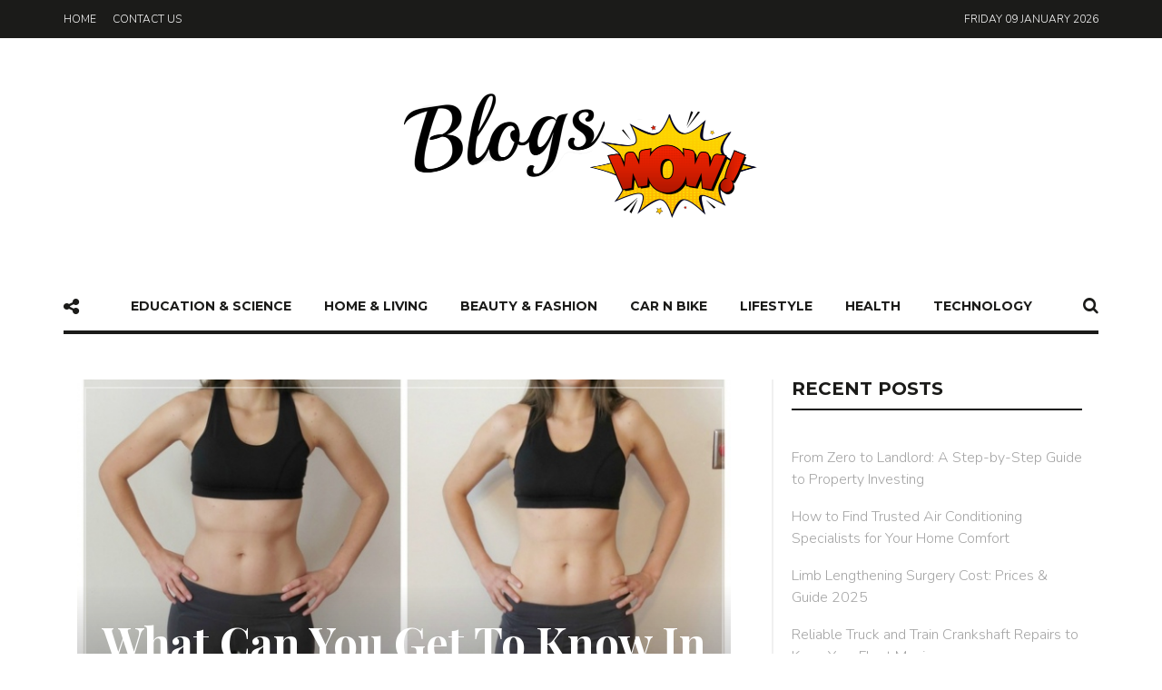

--- FILE ---
content_type: text/html; charset=UTF-8
request_url: https://www.blogswow.com/what-can-you-get-to-know-in-the-21-day-fix-reviews/
body_size: 20936
content:
<!DOCTYPE html>
<html dir="ltr" lang="en-US" prefix="og: https://ogp.me/ns#">
<head>
	<meta charset="UTF-8">
	<meta name="viewport" content="width=device-width, initial-scale=1">
	<link rel="profile" href="https://gmpg.org/xfn/11">
	<link rel="pingback" href="https://www.blogswow.com/xmlrpc.php">
		<script type="text/javascript">
/* <![CDATA[ */
(()=>{var e={};e.g=function(){if("object"==typeof globalThis)return globalThis;try{return this||new Function("return this")()}catch(e){if("object"==typeof window)return window}}(),function({ampUrl:n,isCustomizePreview:t,isAmpDevMode:r,noampQueryVarName:o,noampQueryVarValue:s,disabledStorageKey:i,mobileUserAgents:a,regexRegex:c}){if("undefined"==typeof sessionStorage)return;const d=new RegExp(c);if(!a.some((e=>{const n=e.match(d);return!(!n||!new RegExp(n[1],n[2]).test(navigator.userAgent))||navigator.userAgent.includes(e)})))return;e.g.addEventListener("DOMContentLoaded",(()=>{const e=document.getElementById("amp-mobile-version-switcher");if(!e)return;e.hidden=!1;const n=e.querySelector("a[href]");n&&n.addEventListener("click",(()=>{sessionStorage.removeItem(i)}))}));const g=r&&["paired-browsing-non-amp","paired-browsing-amp"].includes(window.name);if(sessionStorage.getItem(i)||t||g)return;const u=new URL(location.href),m=new URL(n);m.hash=u.hash,u.searchParams.has(o)&&s===u.searchParams.get(o)?sessionStorage.setItem(i,"1"):m.href!==u.href&&(window.stop(),location.replace(m.href))}({"ampUrl":"https:\/\/www.blogswow.com\/what-can-you-get-to-know-in-the-21-day-fix-reviews\/amp\/","noampQueryVarName":"noamp","noampQueryVarValue":"mobile","disabledStorageKey":"amp_mobile_redirect_disabled","mobileUserAgents":["Mobile","Android","Silk\/","Kindle","BlackBerry","Opera Mini","Opera Mobi"],"regexRegex":"^\\\/((?:.|\\n)+)\\\/([i]*)$","isCustomizePreview":false,"isAmpDevMode":false})})();
/* ]]> */
</script>
<title>What Can You Get To Know In The 21 Day Fix Reviews?</title>
	<style>img:is([sizes="auto" i], [sizes^="auto," i]) { contain-intrinsic-size: 3000px 1500px }</style>
	
		<!-- All in One SEO 4.8.5 - aioseo.com -->
	<meta name="description" content="Introduction After your youth has faded away, it becomes increasingly difficult to keep up with your health and in the process you gain weight and lose shape. Now this may or may not be true for men, but for women it is a sure shot truth that they have to deal with this condition. While" />
	<meta name="robots" content="max-image-preview:large" />
	<meta name="author" content="admin"/>
	<meta name="keywords" content="cardio exercise,health program,dietary program,health" />
	<link rel="canonical" href="https://www.blogswow.com/what-can-you-get-to-know-in-the-21-day-fix-reviews/" />
	<meta name="generator" content="All in One SEO (AIOSEO) 4.8.5" />
		<meta property="og:locale" content="en_US" />
		<meta property="og:site_name" content="BlogsWOW |" />
		<meta property="og:type" content="article" />
		<meta property="og:title" content="What Can You Get To Know In The 21 Day Fix Reviews?" />
		<meta property="og:description" content="Introduction After your youth has faded away, it becomes increasingly difficult to keep up with your health and in the process you gain weight and lose shape. Now this may or may not be true for men, but for women it is a sure shot truth that they have to deal with this condition. While" />
		<meta property="og:url" content="https://www.blogswow.com/what-can-you-get-to-know-in-the-21-day-fix-reviews/" />
		<meta property="article:published_time" content="2014-07-21T11:40:43+00:00" />
		<meta property="article:modified_time" content="2014-07-21T11:40:43+00:00" />
		<meta name="twitter:card" content="summary" />
		<meta name="twitter:title" content="What Can You Get To Know In The 21 Day Fix Reviews?" />
		<meta name="twitter:description" content="Introduction After your youth has faded away, it becomes increasingly difficult to keep up with your health and in the process you gain weight and lose shape. Now this may or may not be true for men, but for women it is a sure shot truth that they have to deal with this condition. While" />
		<script type="application/ld+json" class="aioseo-schema">
			{"@context":"https:\/\/schema.org","@graph":[{"@type":"Article","@id":"https:\/\/www.blogswow.com\/what-can-you-get-to-know-in-the-21-day-fix-reviews\/#article","name":"What Can You Get To Know In The 21 Day Fix Reviews?","headline":"What Can You Get To Know In The 21 Day Fix Reviews?","author":{"@id":"https:\/\/www.blogswow.com\/author\/admin\/#author"},"publisher":{"@id":"https:\/\/www.blogswow.com\/#organization"},"image":{"@type":"ImageObject","url":"https:\/\/www.blogswow.com\/wp-content\/uploads\/2014\/07\/What-Can-You-Get-To-Know-In-The-21-Day-Fix-Reviews.jpg","width":800,"height":800,"caption":"What Can You Get To Know In The 21 Day Fix Reviews?"},"datePublished":"2014-07-21T11:40:43+00:00","dateModified":"2014-07-21T11:40:43+00:00","inLanguage":"en-US","mainEntityOfPage":{"@id":"https:\/\/www.blogswow.com\/what-can-you-get-to-know-in-the-21-day-fix-reviews\/#webpage"},"isPartOf":{"@id":"https:\/\/www.blogswow.com\/what-can-you-get-to-know-in-the-21-day-fix-reviews\/#webpage"},"articleSection":"Health, cardio exercise, Dietary Program, Health Program"},{"@type":"BreadcrumbList","@id":"https:\/\/www.blogswow.com\/what-can-you-get-to-know-in-the-21-day-fix-reviews\/#breadcrumblist","itemListElement":[{"@type":"ListItem","@id":"https:\/\/www.blogswow.com#listItem","position":1,"name":"Home","item":"https:\/\/www.blogswow.com","nextItem":{"@type":"ListItem","@id":"https:\/\/www.blogswow.com\/category\/health\/#listItem","name":"Health"}},{"@type":"ListItem","@id":"https:\/\/www.blogswow.com\/category\/health\/#listItem","position":2,"name":"Health","item":"https:\/\/www.blogswow.com\/category\/health\/","nextItem":{"@type":"ListItem","@id":"https:\/\/www.blogswow.com\/what-can-you-get-to-know-in-the-21-day-fix-reviews\/#listItem","name":"What Can You Get To Know In The 21 Day Fix Reviews?"},"previousItem":{"@type":"ListItem","@id":"https:\/\/www.blogswow.com#listItem","name":"Home"}},{"@type":"ListItem","@id":"https:\/\/www.blogswow.com\/what-can-you-get-to-know-in-the-21-day-fix-reviews\/#listItem","position":3,"name":"What Can You Get To Know In The 21 Day Fix Reviews?","previousItem":{"@type":"ListItem","@id":"https:\/\/www.blogswow.com\/category\/health\/#listItem","name":"Health"}}]},{"@type":"Organization","@id":"https:\/\/www.blogswow.com\/#organization","name":"BlogsWOW","url":"https:\/\/www.blogswow.com\/"},{"@type":"Person","@id":"https:\/\/www.blogswow.com\/author\/admin\/#author","url":"https:\/\/www.blogswow.com\/author\/admin\/","name":"admin","image":{"@type":"ImageObject","@id":"https:\/\/www.blogswow.com\/what-can-you-get-to-know-in-the-21-day-fix-reviews\/#authorImage","url":"https:\/\/secure.gravatar.com\/avatar\/0922f76f19d1a5064ec601a0711f7db822e0937ce08e731b1cfe81c517f08964?s=96&d=mm&r=g","width":96,"height":96,"caption":"admin"}},{"@type":"WebPage","@id":"https:\/\/www.blogswow.com\/what-can-you-get-to-know-in-the-21-day-fix-reviews\/#webpage","url":"https:\/\/www.blogswow.com\/what-can-you-get-to-know-in-the-21-day-fix-reviews\/","name":"What Can You Get To Know In The 21 Day Fix Reviews?","description":"Introduction After your youth has faded away, it becomes increasingly difficult to keep up with your health and in the process you gain weight and lose shape. Now this may or may not be true for men, but for women it is a sure shot truth that they have to deal with this condition. While","inLanguage":"en-US","isPartOf":{"@id":"https:\/\/www.blogswow.com\/#website"},"breadcrumb":{"@id":"https:\/\/www.blogswow.com\/what-can-you-get-to-know-in-the-21-day-fix-reviews\/#breadcrumblist"},"author":{"@id":"https:\/\/www.blogswow.com\/author\/admin\/#author"},"creator":{"@id":"https:\/\/www.blogswow.com\/author\/admin\/#author"},"image":{"@type":"ImageObject","url":"https:\/\/www.blogswow.com\/wp-content\/uploads\/2014\/07\/What-Can-You-Get-To-Know-In-The-21-Day-Fix-Reviews.jpg","@id":"https:\/\/www.blogswow.com\/what-can-you-get-to-know-in-the-21-day-fix-reviews\/#mainImage","width":800,"height":800,"caption":"What Can You Get To Know In The 21 Day Fix Reviews?"},"primaryImageOfPage":{"@id":"https:\/\/www.blogswow.com\/what-can-you-get-to-know-in-the-21-day-fix-reviews\/#mainImage"},"datePublished":"2014-07-21T11:40:43+00:00","dateModified":"2014-07-21T11:40:43+00:00"},{"@type":"WebSite","@id":"https:\/\/www.blogswow.com\/#website","url":"https:\/\/www.blogswow.com\/","name":"BlogsWOW","inLanguage":"en-US","publisher":{"@id":"https:\/\/www.blogswow.com\/#organization"}}]}
		</script>
		<!-- All in One SEO -->

<link rel='dns-prefetch' href='//fonts.googleapis.com' />
<link rel="alternate" type="application/rss+xml" title="BlogsWOW &raquo; Feed" href="https://www.blogswow.com/feed/" />
<link rel="alternate" type="application/rss+xml" title="BlogsWOW &raquo; Comments Feed" href="https://www.blogswow.com/comments/feed/" />
<script type="text/javascript">
/* <![CDATA[ */
window._wpemojiSettings = {"baseUrl":"https:\/\/s.w.org\/images\/core\/emoji\/16.0.1\/72x72\/","ext":".png","svgUrl":"https:\/\/s.w.org\/images\/core\/emoji\/16.0.1\/svg\/","svgExt":".svg","source":{"concatemoji":"https:\/\/www.blogswow.com\/wp-includes\/js\/wp-emoji-release.min.js?ver=6.8.3"}};
/*! This file is auto-generated */
!function(s,n){var o,i,e;function c(e){try{var t={supportTests:e,timestamp:(new Date).valueOf()};sessionStorage.setItem(o,JSON.stringify(t))}catch(e){}}function p(e,t,n){e.clearRect(0,0,e.canvas.width,e.canvas.height),e.fillText(t,0,0);var t=new Uint32Array(e.getImageData(0,0,e.canvas.width,e.canvas.height).data),a=(e.clearRect(0,0,e.canvas.width,e.canvas.height),e.fillText(n,0,0),new Uint32Array(e.getImageData(0,0,e.canvas.width,e.canvas.height).data));return t.every(function(e,t){return e===a[t]})}function u(e,t){e.clearRect(0,0,e.canvas.width,e.canvas.height),e.fillText(t,0,0);for(var n=e.getImageData(16,16,1,1),a=0;a<n.data.length;a++)if(0!==n.data[a])return!1;return!0}function f(e,t,n,a){switch(t){case"flag":return n(e,"\ud83c\udff3\ufe0f\u200d\u26a7\ufe0f","\ud83c\udff3\ufe0f\u200b\u26a7\ufe0f")?!1:!n(e,"\ud83c\udde8\ud83c\uddf6","\ud83c\udde8\u200b\ud83c\uddf6")&&!n(e,"\ud83c\udff4\udb40\udc67\udb40\udc62\udb40\udc65\udb40\udc6e\udb40\udc67\udb40\udc7f","\ud83c\udff4\u200b\udb40\udc67\u200b\udb40\udc62\u200b\udb40\udc65\u200b\udb40\udc6e\u200b\udb40\udc67\u200b\udb40\udc7f");case"emoji":return!a(e,"\ud83e\udedf")}return!1}function g(e,t,n,a){var r="undefined"!=typeof WorkerGlobalScope&&self instanceof WorkerGlobalScope?new OffscreenCanvas(300,150):s.createElement("canvas"),o=r.getContext("2d",{willReadFrequently:!0}),i=(o.textBaseline="top",o.font="600 32px Arial",{});return e.forEach(function(e){i[e]=t(o,e,n,a)}),i}function t(e){var t=s.createElement("script");t.src=e,t.defer=!0,s.head.appendChild(t)}"undefined"!=typeof Promise&&(o="wpEmojiSettingsSupports",i=["flag","emoji"],n.supports={everything:!0,everythingExceptFlag:!0},e=new Promise(function(e){s.addEventListener("DOMContentLoaded",e,{once:!0})}),new Promise(function(t){var n=function(){try{var e=JSON.parse(sessionStorage.getItem(o));if("object"==typeof e&&"number"==typeof e.timestamp&&(new Date).valueOf()<e.timestamp+604800&&"object"==typeof e.supportTests)return e.supportTests}catch(e){}return null}();if(!n){if("undefined"!=typeof Worker&&"undefined"!=typeof OffscreenCanvas&&"undefined"!=typeof URL&&URL.createObjectURL&&"undefined"!=typeof Blob)try{var e="postMessage("+g.toString()+"("+[JSON.stringify(i),f.toString(),p.toString(),u.toString()].join(",")+"));",a=new Blob([e],{type:"text/javascript"}),r=new Worker(URL.createObjectURL(a),{name:"wpTestEmojiSupports"});return void(r.onmessage=function(e){c(n=e.data),r.terminate(),t(n)})}catch(e){}c(n=g(i,f,p,u))}t(n)}).then(function(e){for(var t in e)n.supports[t]=e[t],n.supports.everything=n.supports.everything&&n.supports[t],"flag"!==t&&(n.supports.everythingExceptFlag=n.supports.everythingExceptFlag&&n.supports[t]);n.supports.everythingExceptFlag=n.supports.everythingExceptFlag&&!n.supports.flag,n.DOMReady=!1,n.readyCallback=function(){n.DOMReady=!0}}).then(function(){return e}).then(function(){var e;n.supports.everything||(n.readyCallback(),(e=n.source||{}).concatemoji?t(e.concatemoji):e.wpemoji&&e.twemoji&&(t(e.twemoji),t(e.wpemoji)))}))}((window,document),window._wpemojiSettings);
/* ]]> */
</script>
<style id='wp-emoji-styles-inline-css' type='text/css'>

	img.wp-smiley, img.emoji {
		display: inline !important;
		border: none !important;
		box-shadow: none !important;
		height: 1em !important;
		width: 1em !important;
		margin: 0 0.07em !important;
		vertical-align: -0.1em !important;
		background: none !important;
		padding: 0 !important;
	}
</style>
<link rel='stylesheet' id='wp-block-library-css' href='https://www.blogswow.com/wp-includes/css/dist/block-library/style.min.css?ver=6.8.3' type='text/css' media='all' />
<style id='classic-theme-styles-inline-css' type='text/css'>
/*! This file is auto-generated */
.wp-block-button__link{color:#fff;background-color:#32373c;border-radius:9999px;box-shadow:none;text-decoration:none;padding:calc(.667em + 2px) calc(1.333em + 2px);font-size:1.125em}.wp-block-file__button{background:#32373c;color:#fff;text-decoration:none}
</style>
<style id='global-styles-inline-css' type='text/css'>
:root{--wp--preset--aspect-ratio--square: 1;--wp--preset--aspect-ratio--4-3: 4/3;--wp--preset--aspect-ratio--3-4: 3/4;--wp--preset--aspect-ratio--3-2: 3/2;--wp--preset--aspect-ratio--2-3: 2/3;--wp--preset--aspect-ratio--16-9: 16/9;--wp--preset--aspect-ratio--9-16: 9/16;--wp--preset--color--black: #000000;--wp--preset--color--cyan-bluish-gray: #abb8c3;--wp--preset--color--white: #ffffff;--wp--preset--color--pale-pink: #f78da7;--wp--preset--color--vivid-red: #cf2e2e;--wp--preset--color--luminous-vivid-orange: #ff6900;--wp--preset--color--luminous-vivid-amber: #fcb900;--wp--preset--color--light-green-cyan: #7bdcb5;--wp--preset--color--vivid-green-cyan: #00d084;--wp--preset--color--pale-cyan-blue: #8ed1fc;--wp--preset--color--vivid-cyan-blue: #0693e3;--wp--preset--color--vivid-purple: #9b51e0;--wp--preset--gradient--vivid-cyan-blue-to-vivid-purple: linear-gradient(135deg,rgba(6,147,227,1) 0%,rgb(155,81,224) 100%);--wp--preset--gradient--light-green-cyan-to-vivid-green-cyan: linear-gradient(135deg,rgb(122,220,180) 0%,rgb(0,208,130) 100%);--wp--preset--gradient--luminous-vivid-amber-to-luminous-vivid-orange: linear-gradient(135deg,rgba(252,185,0,1) 0%,rgba(255,105,0,1) 100%);--wp--preset--gradient--luminous-vivid-orange-to-vivid-red: linear-gradient(135deg,rgba(255,105,0,1) 0%,rgb(207,46,46) 100%);--wp--preset--gradient--very-light-gray-to-cyan-bluish-gray: linear-gradient(135deg,rgb(238,238,238) 0%,rgb(169,184,195) 100%);--wp--preset--gradient--cool-to-warm-spectrum: linear-gradient(135deg,rgb(74,234,220) 0%,rgb(151,120,209) 20%,rgb(207,42,186) 40%,rgb(238,44,130) 60%,rgb(251,105,98) 80%,rgb(254,248,76) 100%);--wp--preset--gradient--blush-light-purple: linear-gradient(135deg,rgb(255,206,236) 0%,rgb(152,150,240) 100%);--wp--preset--gradient--blush-bordeaux: linear-gradient(135deg,rgb(254,205,165) 0%,rgb(254,45,45) 50%,rgb(107,0,62) 100%);--wp--preset--gradient--luminous-dusk: linear-gradient(135deg,rgb(255,203,112) 0%,rgb(199,81,192) 50%,rgb(65,88,208) 100%);--wp--preset--gradient--pale-ocean: linear-gradient(135deg,rgb(255,245,203) 0%,rgb(182,227,212) 50%,rgb(51,167,181) 100%);--wp--preset--gradient--electric-grass: linear-gradient(135deg,rgb(202,248,128) 0%,rgb(113,206,126) 100%);--wp--preset--gradient--midnight: linear-gradient(135deg,rgb(2,3,129) 0%,rgb(40,116,252) 100%);--wp--preset--font-size--small: 13px;--wp--preset--font-size--medium: 20px;--wp--preset--font-size--large: 36px;--wp--preset--font-size--x-large: 42px;--wp--preset--spacing--20: 0.44rem;--wp--preset--spacing--30: 0.67rem;--wp--preset--spacing--40: 1rem;--wp--preset--spacing--50: 1.5rem;--wp--preset--spacing--60: 2.25rem;--wp--preset--spacing--70: 3.38rem;--wp--preset--spacing--80: 5.06rem;--wp--preset--shadow--natural: 6px 6px 9px rgba(0, 0, 0, 0.2);--wp--preset--shadow--deep: 12px 12px 50px rgba(0, 0, 0, 0.4);--wp--preset--shadow--sharp: 6px 6px 0px rgba(0, 0, 0, 0.2);--wp--preset--shadow--outlined: 6px 6px 0px -3px rgba(255, 255, 255, 1), 6px 6px rgba(0, 0, 0, 1);--wp--preset--shadow--crisp: 6px 6px 0px rgba(0, 0, 0, 1);}:where(.is-layout-flex){gap: 0.5em;}:where(.is-layout-grid){gap: 0.5em;}body .is-layout-flex{display: flex;}.is-layout-flex{flex-wrap: wrap;align-items: center;}.is-layout-flex > :is(*, div){margin: 0;}body .is-layout-grid{display: grid;}.is-layout-grid > :is(*, div){margin: 0;}:where(.wp-block-columns.is-layout-flex){gap: 2em;}:where(.wp-block-columns.is-layout-grid){gap: 2em;}:where(.wp-block-post-template.is-layout-flex){gap: 1.25em;}:where(.wp-block-post-template.is-layout-grid){gap: 1.25em;}.has-black-color{color: var(--wp--preset--color--black) !important;}.has-cyan-bluish-gray-color{color: var(--wp--preset--color--cyan-bluish-gray) !important;}.has-white-color{color: var(--wp--preset--color--white) !important;}.has-pale-pink-color{color: var(--wp--preset--color--pale-pink) !important;}.has-vivid-red-color{color: var(--wp--preset--color--vivid-red) !important;}.has-luminous-vivid-orange-color{color: var(--wp--preset--color--luminous-vivid-orange) !important;}.has-luminous-vivid-amber-color{color: var(--wp--preset--color--luminous-vivid-amber) !important;}.has-light-green-cyan-color{color: var(--wp--preset--color--light-green-cyan) !important;}.has-vivid-green-cyan-color{color: var(--wp--preset--color--vivid-green-cyan) !important;}.has-pale-cyan-blue-color{color: var(--wp--preset--color--pale-cyan-blue) !important;}.has-vivid-cyan-blue-color{color: var(--wp--preset--color--vivid-cyan-blue) !important;}.has-vivid-purple-color{color: var(--wp--preset--color--vivid-purple) !important;}.has-black-background-color{background-color: var(--wp--preset--color--black) !important;}.has-cyan-bluish-gray-background-color{background-color: var(--wp--preset--color--cyan-bluish-gray) !important;}.has-white-background-color{background-color: var(--wp--preset--color--white) !important;}.has-pale-pink-background-color{background-color: var(--wp--preset--color--pale-pink) !important;}.has-vivid-red-background-color{background-color: var(--wp--preset--color--vivid-red) !important;}.has-luminous-vivid-orange-background-color{background-color: var(--wp--preset--color--luminous-vivid-orange) !important;}.has-luminous-vivid-amber-background-color{background-color: var(--wp--preset--color--luminous-vivid-amber) !important;}.has-light-green-cyan-background-color{background-color: var(--wp--preset--color--light-green-cyan) !important;}.has-vivid-green-cyan-background-color{background-color: var(--wp--preset--color--vivid-green-cyan) !important;}.has-pale-cyan-blue-background-color{background-color: var(--wp--preset--color--pale-cyan-blue) !important;}.has-vivid-cyan-blue-background-color{background-color: var(--wp--preset--color--vivid-cyan-blue) !important;}.has-vivid-purple-background-color{background-color: var(--wp--preset--color--vivid-purple) !important;}.has-black-border-color{border-color: var(--wp--preset--color--black) !important;}.has-cyan-bluish-gray-border-color{border-color: var(--wp--preset--color--cyan-bluish-gray) !important;}.has-white-border-color{border-color: var(--wp--preset--color--white) !important;}.has-pale-pink-border-color{border-color: var(--wp--preset--color--pale-pink) !important;}.has-vivid-red-border-color{border-color: var(--wp--preset--color--vivid-red) !important;}.has-luminous-vivid-orange-border-color{border-color: var(--wp--preset--color--luminous-vivid-orange) !important;}.has-luminous-vivid-amber-border-color{border-color: var(--wp--preset--color--luminous-vivid-amber) !important;}.has-light-green-cyan-border-color{border-color: var(--wp--preset--color--light-green-cyan) !important;}.has-vivid-green-cyan-border-color{border-color: var(--wp--preset--color--vivid-green-cyan) !important;}.has-pale-cyan-blue-border-color{border-color: var(--wp--preset--color--pale-cyan-blue) !important;}.has-vivid-cyan-blue-border-color{border-color: var(--wp--preset--color--vivid-cyan-blue) !important;}.has-vivid-purple-border-color{border-color: var(--wp--preset--color--vivid-purple) !important;}.has-vivid-cyan-blue-to-vivid-purple-gradient-background{background: var(--wp--preset--gradient--vivid-cyan-blue-to-vivid-purple) !important;}.has-light-green-cyan-to-vivid-green-cyan-gradient-background{background: var(--wp--preset--gradient--light-green-cyan-to-vivid-green-cyan) !important;}.has-luminous-vivid-amber-to-luminous-vivid-orange-gradient-background{background: var(--wp--preset--gradient--luminous-vivid-amber-to-luminous-vivid-orange) !important;}.has-luminous-vivid-orange-to-vivid-red-gradient-background{background: var(--wp--preset--gradient--luminous-vivid-orange-to-vivid-red) !important;}.has-very-light-gray-to-cyan-bluish-gray-gradient-background{background: var(--wp--preset--gradient--very-light-gray-to-cyan-bluish-gray) !important;}.has-cool-to-warm-spectrum-gradient-background{background: var(--wp--preset--gradient--cool-to-warm-spectrum) !important;}.has-blush-light-purple-gradient-background{background: var(--wp--preset--gradient--blush-light-purple) !important;}.has-blush-bordeaux-gradient-background{background: var(--wp--preset--gradient--blush-bordeaux) !important;}.has-luminous-dusk-gradient-background{background: var(--wp--preset--gradient--luminous-dusk) !important;}.has-pale-ocean-gradient-background{background: var(--wp--preset--gradient--pale-ocean) !important;}.has-electric-grass-gradient-background{background: var(--wp--preset--gradient--electric-grass) !important;}.has-midnight-gradient-background{background: var(--wp--preset--gradient--midnight) !important;}.has-small-font-size{font-size: var(--wp--preset--font-size--small) !important;}.has-medium-font-size{font-size: var(--wp--preset--font-size--medium) !important;}.has-large-font-size{font-size: var(--wp--preset--font-size--large) !important;}.has-x-large-font-size{font-size: var(--wp--preset--font-size--x-large) !important;}
:where(.wp-block-post-template.is-layout-flex){gap: 1.25em;}:where(.wp-block-post-template.is-layout-grid){gap: 1.25em;}
:where(.wp-block-columns.is-layout-flex){gap: 2em;}:where(.wp-block-columns.is-layout-grid){gap: 2em;}
:root :where(.wp-block-pullquote){font-size: 1.5em;line-height: 1.6;}
</style>
<link rel='stylesheet' id='contact-form-7-css' href='https://www.blogswow.com/wp-content/plugins/contact-form-7/includes/css/styles.css?ver=6.1' type='text/css' media='all' />
<link crossorigin="anonymous" rel='stylesheet' id='unique-title-fonts-css' href='//fonts.googleapis.com/css?family=Playfair+Display%3A700%2C400%29%3B&#038;ver=1.0.0' type='text/css' media='all' />
<link crossorigin="anonymous" rel='stylesheet' id='unique-body-fonts-css' href='//fonts.googleapis.com/css?family=Nunito%3A300%2C400%29%3B&#038;ver=1.0.0' type='text/css' media='all' />
<link crossorigin="anonymous" rel='stylesheet' id='unique-nav-fonts-css' href='//fonts.googleapis.com/css?family=Montserrat%3A700%2C400%29%3B&#038;ver=1.0.0' type='text/css' media='all' />
<link rel='stylesheet' id='fw-ext-builder-frontend-grid-css' href='https://www.blogswow.com/wp-content/plugins/unyson/framework/extensions/builder/static/css/frontend-grid.css?ver=1.2.10' type='text/css' media='all' />
<link rel='stylesheet' id='fw-ext-forms-default-styles-css' href='https://www.blogswow.com/wp-content/plugins/unyson/framework/extensions/forms/static/css/frontend.css?ver=2.7.24' type='text/css' media='all' />
<link rel='stylesheet' id='font-awesome-css' href='https://www.blogswow.com/wp-content/plugins/unyson/framework/static/libs/font-awesome/css/font-awesome.min.css?ver=2.7.24' type='text/css' media='all' />
<link rel='stylesheet' id='unique-font-awesome-css' href='https://www.blogswow.com/wp-content/themes/unique/css/plugins.min.css?ver=1.0' type='text/css' media='all' />
<link rel='stylesheet' id='un_theme_css-css' href='https://www.blogswow.com/wp-content/themes/unique/css/theme.css?ver=1.0' type='text/css' media='all' />
<link rel='stylesheet' id='unique_inline_custom_style-css' href='https://www.blogswow.com/wp-content/themes/unique/style.css?ver=6.8.3' type='text/css' media='all' />
<style id='unique_inline_custom_style-inline-css' type='text/css'>

    	/* Body */
	  	body, button, input, select, textarea, .entry-content, .entry-content:first-of-type, .format-quote blockquote cite, .form-mailchimp p {
			font-family: Nunito, sans-serif;
			font-style: normal;
		 	font-size: 18px; 

			font-weight: 300;
		

		}
	 	.content-sidebar .widget_nav_menu li a, .primary-navigation .mega-menu ul.sub-menu .entry-date {
			font-family: Nunito, sans-serif;
	 		font-style: normal;
			-webkit-font-smoothing: subpixel-antialiased;
	    }
	

	/* blockquote */
	blockquote p {
		font-family: Playfair Display;
	}
 	/* Titles */
    h1, h2, h3, h4, h5, h6,  .content-sidebar .widget_rss > a, .ui-tabs-anchor, .comment-author, .single-post .entry-content > p:first-of-type::first-letter, .primary-navigation .mega-menu ul.sub-menu h6 a { 

     	 	font-weight: 700;
	     	font-style: normal;

    	font-family: Playfair Display;
	}
    @media (min-width: 768px) { blockquote p:before, blockquote p:after {
	    font-family: Playfair Display, serif;
	    

	     	font-weight: 700;
		

 	    font-family: Playfair Display;
 		font-style:  normal;
	}}
	/* Navigation */
	.primary-navigation, .primary-navigation ul li a span, .primary-navigation .menu-item-has-icon a span, .primary-navigation .nav-menu > li > a, .primary-navigation ul.sub-menu li a, .widget-title, .title-no-post, a.more-link, input[type='submit'], .form-mailchimp input[type='submit'], .fw-btn-main, .secondary-button a, .fw-btn-secondary, .pagination a.next, .pagination a.prev, .single-post .entry-meta .tag-links a, .widget .tagcloud a, .content-sidebar .widget input[type='submit'], .form-mailchimp input[type='submit'], .comment-list .reply a, .fw-btn-text-link span, input[type='submit'], .content-sidebar .widget a.fw-btn-secondary, .pagination .page-numbers, .pagination .current, .style-heading, footer.site-footer .widget h4, footer.site-footer .widget h4 a, .woocommerce #respond input#submit, .woocommerce a.button, .woocommerce button.button, .woocommerce input.button, #comments .comments-title, .comment-respond h3 {
		font-family: Montserrat, cursive;
	

			font-weight: 700;
	    

		font-family: Montserrat ;
	 	font-style: normal;
	}
	

		/**
		 * Colors
		 * -----------------------------------------------------------------------------
		 */

		/* Primary */
		.widget .widget-title::after, .title-underline:after, .related-posts h2::after, .ui-tabs-anchor:after, .tabs ul:after, input:focus, textarea:focus, blockquote, #comments .comments-title:after, .comment-respond h3:after, h2.style-heading.underline:after, h2.style-heading.label:after {
			border-color: #1b1b19;
		}
		blockquote p:before, blockquote p:after {
			color: #1b1b19;
		}
		h2.style-heading.label span, .style-heading.full-color, .widget-title-label .widget .widget-title span, .widget-title-full-color .widget .widget-title {
			background: #1b1b19;
		}

		/* Body */
		body, button, input, select, textarea, a:active, .entry-date:last-of-type:after, .woocommerce .woocommerce-breadcrumb, .comment-reply-title small a, blockquote, a.fw-btn-text-link, .woocommerce-error, .woocommerce-info, .woocommerce-message, .select2-container .select2-choice {color: #585858; }

		/* Links */
		.entry-meta a:hover, .content-sidebar .widget a:hover, .woocommerce .woocommerce-breadcrumb a, .comment-awaiting-moderation, .logged-in-as, .no-comments, .form-allowed-tags, .form-allowed-tags code, footer.site-footer .widget a, a:hover,  .entry-title a:hover, .content-sidebar .widget a:hover, .blog-author h3 a:hover, .related-posts article h5 a:hover, .comment-list .reply a:hover, .comment-reply-link:hover:before { color: #3b58bc; }
		a, .widget_categories ul li a:before, .entry-content blockquote cite a:hover, .comment-author a:hover, .comment-list .pingback a:hover, .comment-list .trackback a:hover, .comment-metadata a:hover, .comment-reply-title small a:hover, footer.site-footer .footer.site-footer-bottom #go-top i, footer.site-footer .widget a:hover, .related-posts article a.date:hover, .cat-links a:hover, .entry-meta a:hover, .social-share a:hover i { color: #1b1b19; }
		.widget_calendar tbody a:hover, aside .widget_social_links li:hover, .content-sidebar .widget .tagcloud a:hover, .modal-content ul  li a:hover { background: #3b58bc; }
		.fw-btn-text-link span:hover {
			border-color: #3b58bc;
		}
		@media (min-width: 768px)
		a:hover { color: #3b58bc; }

		/* Button */
		.more-link, .woocommerce input[type=submit], .woocommerce .button, .woocommerce a.button,  .woocommerce a.button:hover, .woocommerce #review_form #respond .form-submit input, .woocommerce #review_form #respond .form-submit input:hover, .woocommerce input[type=submit]:hover, .fw-btn-main, input[type='submit'], .widget_unique_about_me a, .contact-form input[type='submit'], .content-sidebar .widget input[type='submit'], .form-mailchimp input[type='submit'], .pagination a.next:hover, .pagination a.prev:hover, aside .widget .badge:hover, aside .widget ul a:hover .badge, .widget_social_links li,  .widget .tagcloud a, .bx-wrapper .bx-prev:hover, .bx-wrapper .bx-next:hover, .content-sidebar .widget input[type='button']:hover, .content-sidebar .widget input[type='button']:focus, .content-sidebar .widget input[type='reset']:hover, .content-sidebar .widget input[type='reset']:focus, .content-sidebar .widget input[type='submit']:hover, .content-sidebar .widget input[type='submit']:focus, .modal-content ul  li a, .single-post .social-share a, pagination a.next, .pagination a.prev {
			background-color: #ffffff;
		}
		ul.social-share li i a, .woocommerce input[type=submit], .woocommerce .button, .woocommerce #review_form #respond .form-submit input, .widget_unique_about_me a, .content-sidebar .widget input[type='submit'], .more-link, a.more-link:hover, .fw-btn-main, .fw-btn-main:hover, input[type='submit'], .modal-content ul  li a, .fw-btn-secondary, .comment-list .reply a, .pagination a.next, .pagination a.prev, .pagination .current, .page-links {
			color: #1b1b19;
		}
		.more-link, .fw-btn-main, input[type='submit'], .woocommerce input[type=submit], .woocommerce .button, .woocommerce #review_form #respond .form-submit input, .contact-form input[type='submit'], .form-mailchimp input[type='submit'], footer .form-mailchimp input[type='submit'], .entry-content .form-mailchimp input[type='submit'], .pagination a.next, .pagination a.prev {
			border: 2px solid #1b1b19 !important;
		}
		.more-link:hover, .fw-btn-main:hover, input[type='submit']:hover, .woocommerce input[type=submit]:hover, .woocommerce .button:hover, .woocommerce #review_form #respond .form-submit input:hover, .fw-btn-secondary:hover, .content-sidebar .widget .fw-btn-secondary:hover, .contact-form input[type='submit']:hover, .form-mailchimp input[type='submit']:hover, footer .form-mailchimp input[type='submit']:hover, .entry-content .form-mailchimp input[type='submit']:hover, .pagination a.next:hover, .pagination a.prev:hover {
			border: 2px solid #3b58bc !important;
			color: #3b58bc !important;
		}

		/* Secondary Button */
		.fw-btn-secondary, .single-post .entry-meta .tag-links a, .single-post .social-share a i, .content-sidebar .widget .badge, .content-sidebar .widget .tagcloud > a, .widget_social_links li {
			background: #1b1b19;
			color: #ffffff;
		}
		.widget_social_links li i {
			color: #ffffff;
		}

		.single-post .entry-meta .tag-links a:hover, .single-post .social-share a:hover i, aside .widget_social_links li i:hover, aside .widget_social_links li:hover {
			background: #3b58bc;
		}

		 /* Titles */
		h1, h2, h3, h4, h5, h6, .entry-title a, .related-posts article h5 a, .content-sidebar .widget .widget-title, .content-sidebar .widget_rss h1 a, .cat-links, .cat-links a, .content-sidebar .widget .fw-btn-secondary, .comment-author a, .fw-tabs-container .fw-tabs ul li.ui-state-active a, .blog-author h3 a, .widget .news-content h4 a, .single-post .entry-content > p:first-of-type::first-letter { color: #1b1b19; }

		/* Subtext */
		.entry-meta , .cat-links:before, .entry-meta a, input, textarea, .content-sidebar .widget a, .rss-date, .textwidget, .tabs li.ui-tabs-active a, blockquote cite, blockquote cite a, .comment-list .trackback a, .comment-list .pingback a, .comment-metadata a, .related-posts article a.date, .widget .news-content span a, .logo .tagline, ul.social-share li i, .social-share-label, .content-sidebar, .wp-caption {  color: #a4a4a4; }
		::-webkit-input-placeholder, :-moz-placeholder, ::-moz-placeholder , :-ms-input-placeholder { color: #a4a4a4; }

		/* Page background/img */
		.content-sidebar .widget_calendar thead th{
			background: #ffffff;
		}
		.fw-btn-text-link span {
			border-color: #ffffff;
		}

		/**
		 * Backgrounds
		 * -----------------------------------------------------------------------------
		 */
		body, aside .widget.widget_mc4wp_form_widget, aside .widget, article, .related-posts, #comments, article header {
			background: #ffffff;
		}

		/**
		 * Header
		 * -----------------------------------------------------------------------------
		 */
		/* Header Background color */
		.nav-bg, header .searchform, header#top, .nav-bg ul ul, .touch-navigation .menu-touch  {
			background: #ffffff;
		}
		/* Header item color */
		.site-navigation a, header .searchform a, header .social-icons a, .touch-navigation .menu-item a, .site-navigation .current_page_item > a {
			color: #1b1b19;
		}
		 .touch-navigation .burger-line {
			 background-color: #1b1b19;
		 }
		/* Header item hover color */
		.primary-navigation li:hover > a:after, .primary-navigation ul ul a:hover, header .social-icons a:hover, header .searchform:hover, .primary-navigation li:hover > a {
			color: #3b58bc;
		}
		.primary-navigation ul ul a:hover, .primary-navigation ul ul li.current_page_item a, .primary-navigation ul ul li.current_page_parent > a, .primary-navigation ul ul li.focus > a {
			background-color: #2F2F2F;
		}
		.primary-navigation li:hover > a span, .touch-navigation .menu-touch-list a:hover {
			border-color: #3b58bc;
		}
		.primary-navigation .nav-menu > li:hover span:after {
			border-color: #3b58bc;
		}
		.primary-navigation .nav-menu li > a > span:after {
			background-color: #3b58bc;
		}
		/* Header separator color */
    .nav-underline {
      border-bottom: 4px solid #1b1b19;
    }
		.nav-underline-child .touch-navigation .menu-touch {
			border-bottom: 4px solid #1b1b19;
		}
		.stuck.nav-underline-child .primary-navigation, .nav-underline-full-width.primary-navigation {
	    -webkit-box-shadow:inset 0 -4px 0 0 #1b1b19;
	    box-shadow:inset 0 -4px 0 0 #1b1b19;
		}
    .nav-full-color, .nav-full-color-full-width.primary-navigation, .nav-full-color-child .touch-navigation .menu-touch, .nav-full-color-child .touch-navigation .menu-touch ul ul {
      background-color: #1b1b19;
    }
		.stuck.nav-full-color-child {
      background-color: #1b1b19;
		}
		.primary-navigation ul.children, .primary-navigation ul.sub-menu, .primary-navigation .mega-menu-row, .nav-bg .mega-menu .menu-item, .nav-bg .mega-menu {
			background: #1e1e1e;
		}
		.primary-navigation ul.children li a, .primary-navigation ul.sub-menu li a, .primary-navigation ul li .page_item_has_children:hover > a:after, .primary-navigation ul li .menu-item-has-children:hover > a:after, .primary-navigation ul ul a:hover, .primary-navigation ul ul li.current_page_item a, .primary-navigation ul ul li.current_page_parent > a, .primary-navigation ul ul li.focus > a, .primary-navigation .mega-menu-row, .primary-navigation .mega-menu-row a  {
			color: #ffffff;
		}
		.top-header {
			background-color: #1b1b19;
		}
		.top-header, top-header a, .top-header .social-icons a {
			color: #ffffff;
		}

		/**
		 * footer.site-footer
		 * -----------------------------------------------------------------------------
		 */

		/* footer.site-footer title color */
		footer.site-footer h4, footer.site-footer .widget .tagcloud a, footer.site-footer .widget a.rsswidget, footer.site-footer .tabs li.ui-tabs-active a, footer.site-footer .tabs li.ui-tabs-active a, footer.site-footer .tabs li.ui-state-default a, footer.site-footer .widget h4 {
			color: #ffffff;
		}

		/* footer.site-footer textcolor */
		footer.site-footer .widget > ul li a:before, footer.site-footer .widget_social_links li i, footer.site-footer, footer.site-footer .textwidget,  footer.site-footer .widget a, footer.site-footer .searchform, .widget .badge, footer select, footer .widget select, footer.site-footer .widget h4 a.rsswidget, footer.site-footer .widget h4 a {
			color: #CFCFCF;
		}
		footer.site-footer .calendar_wrap tbody a:hover {
			background-color: #CFCFCF;
		}
		/* footer.site-footer background */
		footer.site-footer {
			background: #1b1b19;
		}
		footer .about-me .profile-photo {
			border-color: #1b1b19;
		}

		/* footer.site-footer Active color */
		footer.site-footer .widget input[type='submit'], footer.site-footer .widget input[type='submit']:hover, footer.site-footer .widget h4 a.rsswidget:hover, footer.site-footer .widget h4 a:hover, footer.site-footer .widget_social_links li i:hover, .menu-short-container ul li a:before, #popular_posts ul li a:before, footer.site-footer .widget a:hover, footer.site-footer .widget a.rsswidget:hover {
			color: #ffffff !important;
		}

		/* footer.site-footer title seperator */
		footer.site-footer .widget h4:before, footer.site-footer .widget input[type='submit'] {
			border-color: #ffffff;
		}
		footer.site-footer .widget input[type='submit'], footer.site-footer .widget .tagcloud a {
			opacity: 0.8;
			border: 2px solid #ffffff !important;
		}
		footer.site-footer .widget input[type='submit']:hover, footer.site-footer .widget .tagcloud a:hover {
			opacity: 1.0;
		}

		/* footer.site-footer separator */
		footer.site-footer .style-heading:after, footer select, footer .widget select, footer.site-footer .style-heading.label:after, footer.site-footer .widget h4:after, .style-heading.label:after, footer.site-footer .form-mailchimp input.email, footer.site-footer .widget .badge, footer.site-footer .widget ul li, footer.site-footer .widget > ul > li, footer.site-footer .widget ul.menu > li, footer.site-footer .menu-short-container ul > li, footer.site-footer .wrap-tabs #popular_posts > ul li, footer.site-footer .widget .badge, footer input, footer.site-footer .footer-bottom, footer .title-no-post.title-underline::after {
			border-color: #7D7D7D;
		}

		/**
		 * Importants
		 * -----------------------------------------------------------------------------
		 */

		/* Title */
		.content-sidebar .widget_rss a, .tabs li.ui-tabs-active a, .comment-author.vcard b {
		color: #1b1b19;
		}
		/* Links */
		.widget_meta ul li a:before, .widget_nav_menu ul li a:before, .widget_pages ul li a:before, footer.site-footer ul li a:before, aside .widget_mc4wp_form_widget .email:after, .wrap-forms .custom-radio label.checked:after, .wrap-forms .custom-checkbox label.checked:after, .fw-iconbox-1 .fw-iconbox-image, .fw-map-canvas .infowindow a {
			color: #1b1b19;
		}
		/* Button */
		.pagination a.next:hover::after, .pagination a.prev:hover::before, .pagination a.next:hover, .pagination a.prev:hover, .bx-wrapper .bx-prev:hover:before, .bx-wrapper .bx-next:hover:before, a.social-share:hover:before {
			color: #1b1b19;
		}
		.content-sidebar .widget a:hover .badge {
			background: #3b58bc;
		}
		.primary-navigation .nav-menu > li > a:hover span, .primary-navigation .nav-menu > li:hover > a, header .searchform:hover a, .nav-options .social-icons a:hover {
			color: #3b58bc;
		}

		@media (max-width: 992px) {
	    .single-post .thumbnail_text_inside .entry-header h1.entry-title, .single-post .thumbnail_text_inside .entry-header h1.entry-title, .page .thumbnail_text_inside .entry-header h1.entry-title {
	      color: #1b1b19;
	    }
	    .single-post .thumbnail_text_inside .entry-meta, .single-post .thumbnail_text_inside .entry-meta .cat-links:before, .single-post .thumbnail_text_inside .entry-meta .cat-links:before, .single-post .thumbnail_text_inside .entry-meta a, .single-post .thumbnail_text_inside .entry-meta a {
	      color: #a4a4a4;
	    }
		}

		/**
		 * Details
		 * -----------------------------------------------------------------------------
		 */

		/* Seperator */
		.content-sidebar .widget_archive li,.content-sidebar .widget_categories li, .content-sidebar .widget_categories li ul,.content-sidebar .widget_links li,.content-sidebar .widget_meta li,.content-sidebar .widget_nav_menu li,.content-sidebar .widget_nav_menu li ul,.content-sidebar .widget_pages li,.content-sidebar .widget_pages li ul,.content-sidebar .widget_recent_comments li,.content-sidebar .widget_recent_entries li, .single-post .single-post-meta-bottom, .list-view .list-post-meta-bottom, footer.site-footer .footer.site-footer-bottom, .primary-navigation.toggled-on .nav-menu:before, .widget_rss li, .content-sidebar .widget abbr[title], .widget_popular_posts li, .widget_most_commented li, .comment-list article, .comment-list li .children article.comment-body, .comment-list .pingback, .comment-list .trackback, .fw-accordion, .fw-accordion .fw-accordion-title, .fw-call-to-action, .fw-divider-dotted hr, .fw-tabs-container .fw-tab-content, .fw-tabs-container .fw-tabs ul li:first-child, .fw-tabs-container .fw-tabs ul li, .blog-author, .widget_unique_recent_articles li, .content-sidebar, .sidebar-left .content-sidebar {
			border-color: #f0f0f0;
		}
		hr {
			background: #f0f0f0;
		}
		/* Input */
		textarea, .content-sidebar .widget input, .select2-container .select2-choice, .content-sidebar .widget textarea, .wrap-forms .custom-checkbox label:before, .wrap-forms .custom-radio label:before, .wrap-forms .selectize-control .selectize-input, blockquote, input, select, .widget select, #add_payment_method table.cart td.actions .coupon .input-text, .woocommerce-cart table.cart td.actions .coupon .input-text, .woocommerce-checkout table.cart td.actions .coupon .input-text {
			border-color: #e9e9e8;
		}
		ul.select2-results, .select2-drop.select2-drop-above.select2-drop-active, .select2-dropdown-open.select2-drop-above .select2-choice, .select2-drop-active, .select2-search {
			border: 2px solid #e9e9e8;
		}

		/* Woocommerce */
		.woocommerce span.onsale {
		  background: #59cf27;
		}
		.woocommerce ul.products li.product .price, .woocommerce div.product p.price, .woocommerce div.product span.price {
		  color: #0ebd71;
		}
		.woocommerce-message {
		  border-color: #0ebd71;
		}
		.woocommerce-message:before {
		  color: #0ebd71;
		}
		.woocommerce-error, .woocommerce-info, .woocommerce-message, #add_payment_method #payment, .woocommerce-cart #payment, .woocommerce-checkout #payment {
		  background: #fbfbfb;
		}

		

	    h2.entry-title a, .no-post h1, .container .post-slider h1 {
	    	font-size: 36px ;
	    }
	    .single h1.entry-title, .archive-title, .page-title, .search-title, .modal-content h4, h1.entry-title, .post-slider h1, header .searchform .form-control, .error-404 h1  {
	    	font-size: 48px;
	    }
	    h2, header.title-md a, .post-slider .col-4-1 h1, .post-slider .col-4-2 h1, .woocommerce h2, .woocommerce .related.products h2, .slider-3slides h1 a {
	    	font-size: 24px;
	    }
	    header.title-sm a,  .woocommerce h3, .primary-navigation .mega-menu ul.sub-menu h6 a  {
	    	font-size: 20px;
	    }
	    @media (max-width: 768px){
			h1, h2, h2.entry-title a, h3, h4, .post-slider h1, .container .post-slider h1, .woocommerce .related.products h2, .woocommerce h2, .woocommerce h3 {
				font-size: 24px;
			}
			.page h1.entry-title {
				font-size: 36px !important;
			}
			.single h1.entry-title {
				font-size: 24px !important;
			}
		}
	    body, button, input, select, textarea, .pagination .page-numbers, .entry-content, .entry-content:first-of-type, .format-quote blockquote cite, .form-mailchimp p, .comment-notes, .comment-awaiting-moderation, .logged-in-as, .error-404 p {
	    	font-size: 16px;
	    }
		a.more-link, input[type='submit'], .form-mailchimp input[type='submit'], .fw-btn-main, .secondary-button a, .fw-btn-secondary, .pagination a.next, .pagination a.prev, .single-post .thumbnail_text_inside .entry-meta .tag-links a, .widget .tagcloud a, .content-sidebar .widget input[type='submit'], .form-mailchimp input[type='submit'], .comment-list .reply a, .fw-btn-text-link span, input[type='submit'], .content-sidebar .widget a.fw-btn-secondary, .woocommerce #respond input#submit, .woocommerce a.button, .woocommerce button.button, .woocommerce input.button, .widget .tagcloud > a, .single-post .entry-meta .tag-links a {
	    	font-size: 14px !important;
	    }
	    blockquote p {
	    	font-size: 28px;
		}
		.primary-navigation {
			font-size: 14px;
		}
		.widget h2, .content-sidebar .widget .tabs a, .content-sidebar .widget h2 a, .widget_social_links .widget-title, h2.title-no-post, #comments .comments-title, .comment-respond h3 {
			font-size: 20px;
		}
		.calendar_wrap caption, .textwidget, aside .form-mailchimp p, .content-sidebar .widget a, .widget select, .recentcomments, .content-sidebar .about-me .profile-text, .content-sidebar .widget_calendar caption, #no-widget {
			font-size: 16px;
		}
		.widget .news-content span a, .widget_recent_entries .post-date, #wp-calendar, .widget_calendar #prev a, .widget_calendar #next a, .logo .tagline, .entry-meta, .social-share-label {
			font-size: 12px;
		}
		.content-sidebar .widget input, .content-sidebar .widget textarea, footer .form-mailchimp input.email, .entry-content .form-mailchimp input.email, footer.site-footer form.searchform input, .comment-metadata a {
			font-size: 14px;
		}
		.comment-author {
			font-size: 20px;
		}
		footer.site-footer .widget h4, footer.site-footer .widget h4 a, .widget_social_links .widget-title, footer.site-footer .tabs .ui-widget-header a, h2.style-heading {
			font-size: 18px;
		}
		footer.site-footer a, footer.site-footer .widget p, footer.site-footer .widget, .recentcomments, footer.site-footer .widget .news-content h4 a, footer .about-me .profile-text, footer.site-footer .calendar_wrap #prev a, footer.site-footer .calendar_wrap #next a {
			font-size: 16px;
		}
		footer .post-date {
			font-size: 12px;
		}
		footer.site-footer .footer-bottom {
			font-size: 14px;
		}
	    

					.woocommerce .logo img, .woocommerce-page .logo img {
						height: 293;
					}
					

					.woocommerce .logo-touch img, .woocommerce-page .logo-touch img {
						height: 293;
					}
					
</style>
<script type="text/javascript" id="fw-form-helpers-js-extra">
/* <![CDATA[ */
var fwAjaxUrl = "\/wp-admin\/admin-ajax.php";
/* ]]> */
</script>
<script type="text/javascript" src="https://www.blogswow.com/wp-content/themes/unique/framework-customizations/static/js/fw-form-helpers.js?ver=6.8.3" id="fw-form-helpers-js"></script>
<script type="text/javascript" src="https://www.blogswow.com/wp-includes/js/jquery/jquery.min.js?ver=3.7.1" id="jquery-core-js"></script>
<script type="text/javascript" src="https://www.blogswow.com/wp-includes/js/jquery/jquery-migrate.min.js?ver=3.4.1" id="jquery-migrate-js"></script>
<link rel="https://api.w.org/" href="https://www.blogswow.com/wp-json/" /><link rel="alternate" title="JSON" type="application/json" href="https://www.blogswow.com/wp-json/wp/v2/posts/3540" /><link rel="EditURI" type="application/rsd+xml" title="RSD" href="https://www.blogswow.com/xmlrpc.php?rsd" />
<meta name="generator" content="WordPress 6.8.3" />
<link rel='shortlink' href='https://www.blogswow.com/?p=3540' />
<link rel="alternate" title="oEmbed (JSON)" type="application/json+oembed" href="https://www.blogswow.com/wp-json/oembed/1.0/embed?url=https%3A%2F%2Fwww.blogswow.com%2Fwhat-can-you-get-to-know-in-the-21-day-fix-reviews%2F" />
<link rel="alternate" title="oEmbed (XML)" type="text/xml+oembed" href="https://www.blogswow.com/wp-json/oembed/1.0/embed?url=https%3A%2F%2Fwww.blogswow.com%2Fwhat-can-you-get-to-know-in-the-21-day-fix-reviews%2F&#038;format=xml" />
<link rel="alternate" type="text/html" media="only screen and (max-width: 640px)" href="https://www.blogswow.com/what-can-you-get-to-know-in-the-21-day-fix-reviews/amp/"><link rel="amphtml" href="https://www.blogswow.com/what-can-you-get-to-know-in-the-21-day-fix-reviews/amp/"><style>#amp-mobile-version-switcher{left:0;position:absolute;width:100%;z-index:100}#amp-mobile-version-switcher>a{background-color:#444;border:0;color:#eaeaea;display:block;font-family:-apple-system,BlinkMacSystemFont,Segoe UI,Roboto,Oxygen-Sans,Ubuntu,Cantarell,Helvetica Neue,sans-serif;font-size:16px;font-weight:600;padding:15px 0;text-align:center;-webkit-text-decoration:none;text-decoration:none}#amp-mobile-version-switcher>a:active,#amp-mobile-version-switcher>a:focus,#amp-mobile-version-switcher>a:hover{-webkit-text-decoration:underline;text-decoration:underline}</style><link rel="icon" href="https://www.blogswow.com/wp-content/uploads/2019/05/favicon-150x150.png" sizes="32x32" />
<link rel="icon" href="https://www.blogswow.com/wp-content/uploads/2019/05/favicon-300x300.png" sizes="192x192" />
<link rel="apple-touch-icon" href="https://www.blogswow.com/wp-content/uploads/2019/05/favicon-300x300.png" />
<meta name="msapplication-TileImage" content="https://www.blogswow.com/wp-content/uploads/2019/05/favicon-300x300.png" />
</head>
<body class="wp-singular post-template-default single single-post postid-3540 single-format-standard wp-theme-unique group-blog masthead-fixed widget-title-underline singular" id="page">

	<header id="top">
						<div class="top-header">
					<div class="container">
						<div class="row">
							<div class="col-md-6 th-left-center">
															<div class="menu-top-menu-container"><ul id="menu-top-menu" class="menu"><li id="menu-item-796" class="menu-item menu-item-type-post_type menu-item-object-page menu-item-home menu-item-796"><a href="https://www.blogswow.com/" >Home</a></li>
<li id="menu-item-797" class="menu-item menu-item-type-post_type menu-item-object-page menu-item-797"><a href="https://www.blogswow.com/contact-us/" >Contact Us</a></li>
</ul></div>														</div>
							<div class="col-md-6 th-right-center">
																	Friday 09 January 2026															</div>
						</div>
					</div>
				</div>
							<div class="container">
			<div class="row">
				<div class="col-md-12">
				<!-- Logo -->
				<div class="logo logo_desktop">
									<h1 class="site-title textaligncenter">
						<a href="https://www.blogswow.com/" rel="home" class="logo-aligncenter	">
																												<!-- Logo srcset -->
														<img src="//www.blogswow.com/wp-content/uploads/2019/05/blogswow2.png" alt="BlogsWOW" srcset="//www.blogswow.com/wp-content/uploads/2019/05/blogswow2.png, //www.blogswow.com/wp-content/uploads/2019/05/blogswow2.png 2x" 										height="293"
									>
															</a>
						</h1>
																</div>
				</div>
			</div>
		</div>

		<!-- Navigation -->
						<div id="sticker" class="nav-underline-child nav-bg">
				<div class="container nav-options">
					<div class="row">
						<div class="col-md-12">
															<!-- Search -->
									
<div class="searchform">
	<a class="modal_open" data-toggle="modal" data-target="#searchModal696053174a2cd">
		<i class="fa fa-search" aria-hidden="true"></i>
	</a>
 </div>

<!-- Modal -->
<div class="modal fade searchmodal" id="searchModal696053174a2cd" tabindex="-1" role="dialog">
  <div class="modal-dialog" role="document">
    <div class="modal-content">
      <div class="modal-header">
        <button class="btn-close" type="button" data-dismiss="modal" aria-label="close"><i class="fa fa-times"></i></button>
      </div>
      <div class="modal-body">
				<form role="search" method="get" class="searchform" action="https://www.blogswow.com/" >
					<div>
            <input type="text" value="" name="s" class="form-control" placeholder="Search..." />
					</div>
				</form>
      </div>
    </div>
  </div>
</div>

																<!-- Social channels -->
	<div class="social-icons">
		<a class="modal_open" data-toggle="modal" data-target="#socialModal696053174a2f1">
			<i class="fa fa-share-alt" aria-hidden="true"></i>
		</a>
	</div>

	<!-- Modal -->
	<div class="modal fade socialmodal" id="socialModal696053174a2f1" tabindex="-1" role="dialog">
	  <div class="modal-dialog" role="document">
	    <div class="modal-content">
	      <div class="modal-header">
	        <button class="btn-close" type="button" data-dismiss="modal" aria-label="close"><i class="fa fa-times"></i></button>
	      </div>
	      <div class="modal-body">
	      	<div class="social-channels">
			<!-- Social icons -->
					       <a href="#" target="_blank"><i class="fa fa-facebook"></i></a>
		    		    		       <a href="#" target="_blank"><i class="fa fa-twitter"></i></a>
		    		    		       <a href="#" target="_blank"><i class="fa fa-google-plus"></i></a>
		    		    		    		    		    		    		    		    		    		    		    		    		    		    		    		    </div>
	      </div>
	    </div>
	  </div>
	</div>

    						</div>
					</div>
				</div>
				<nav id="primary-navigation" class="site-navigation primary-navigation ">
					<div class="container">
						<div class="row">
							<div class="col-md-12">
								<div class="nav-underline">
								<a class="screen-reader-text skip-link" href="#content">Skip to content</a>
																										<div class="menu-main-menu-container"><ul id="menu-main-menu" class="nav-menu search-absolute"><li id="menu-item-790" class="menu-item menu-item-type-taxonomy menu-item-object-category menu-item-790"><a href="https://www.blogswow.com/category/education-science/" ><span>Education &#038; Science</span></a></li>
<li id="menu-item-793" class="menu-item menu-item-type-taxonomy menu-item-object-category menu-item-793"><a href="https://www.blogswow.com/category/home-living/" ><span>Home &#038; Living</span></a></li>
<li id="menu-item-787" class="menu-item menu-item-type-taxonomy menu-item-object-category menu-item-787"><a href="https://www.blogswow.com/category/beauty-fashion/" ><span>Beauty &#038; Fashion</span></a></li>
<li id="menu-item-789" class="menu-item menu-item-type-taxonomy menu-item-object-category menu-item-789"><a href="https://www.blogswow.com/category/car-n-bike/" ><span>Car n Bike</span></a></li>
<li id="menu-item-794" class="menu-item menu-item-type-taxonomy menu-item-object-category menu-item-794"><a href="https://www.blogswow.com/category/lifestyle/" ><span>Lifestyle</span></a></li>
<li id="menu-item-792" class="menu-item menu-item-type-taxonomy menu-item-object-category current-post-ancestor current-menu-parent current-post-parent menu-item-792"><a href="https://www.blogswow.com/category/health/" ><span>Health</span></a></li>
<li id="menu-item-795" class="menu-item menu-item-type-taxonomy menu-item-object-category menu-item-795"><a href="https://www.blogswow.com/category/technology/" ><span>Technology</span></a></li>
</ul></div>																										</div>
							</div>
						</div>
					</div>
				</nav>
			</div>
			<!-- Touch navigation -->
			<div class="nav-underline-child nav-bg">

			<div class="touch-navigation">
				<nav class="menu-touch">
					<!-- Logo -->
					<div class="logo logo-touch">
						<div class="textalignleft">
							<a href="https://www.blogswow.com/" rel="home">
																																<!-- Logo srcset -->
								<img src="//www.blogswow.com/wp-content/uploads/2019/05/blogswow2.png" alt="BlogsWOW" srcset="//www.blogswow.com/wp-content/uploads/2019/05/blogswow2.png, //www.blogswow.com/wp-content/uploads/2019/05/blogswow2.png 2x" height="										height="293"
									>
								</a>
							</div>
						</div>
														
<div class="searchform">
	<a class="modal_open" data-toggle="modal" data-target="#searchModal696053174ac9f">
		<i class="fa fa-search" aria-hidden="true"></i>
	</a>
 </div>

<!-- Modal -->
<div class="modal fade searchmodal" id="searchModal696053174ac9f" tabindex="-1" role="dialog">
  <div class="modal-dialog" role="document">
    <div class="modal-content">
      <div class="modal-header">
        <button class="btn-close" type="button" data-dismiss="modal" aria-label="close"><i class="fa fa-times"></i></button>
      </div>
      <div class="modal-body">
				<form role="search" method="get" class="searchform" action="https://www.blogswow.com/" >
					<div>
            <input type="text" value="" name="s" class="form-control" placeholder="Search..." />
					</div>
				</form>
      </div>
    </div>
  </div>
</div>

														<!-- Social channels -->
	<div class="social-icons">
		<a class="modal_open" data-toggle="modal" data-target="#socialModal696053174acb1">
			<i class="fa fa-share-alt" aria-hidden="true"></i>
		</a>
	</div>

	<!-- Modal -->
	<div class="modal fade socialmodal" id="socialModal696053174acb1" tabindex="-1" role="dialog">
	  <div class="modal-dialog" role="document">
	    <div class="modal-content">
	      <div class="modal-header">
	        <button class="btn-close" type="button" data-dismiss="modal" aria-label="close"><i class="fa fa-times"></i></button>
	      </div>
	      <div class="modal-body">
	      	<div class="social-channels">
			<!-- Social icons -->
					       <a href="#" target="_blank"><i class="fa fa-facebook"></i></a>
		    		    		       <a href="#" target="_blank"><i class="fa fa-twitter"></i></a>
		    		    		       <a href="#" target="_blank"><i class="fa fa-google-plus"></i></a>
		    		    		    		    		    		    		    		    		    		    		    		    		    		    		    		    </div>
	      </div>
	    </div>
	  </div>
	</div>

    					<div id="burger">
						<div class="burger">
						    <span class="burger-line"></span>
						    <span class="burger-line"></span>
						    <span class="burger-line"></span>
						</div>
					</div>
					<ul id="menu-top-menu-1" class="menu-touch-list"><li class="menu-item menu-item-type-post_type menu-item-object-page menu-item-home menu-item-796"><a href="https://www.blogswow.com/" >Home</a></li>
<li class="menu-item menu-item-type-post_type menu-item-object-page menu-item-797"><a href="https://www.blogswow.com/contact-us/" >Contact Us</a></li>
</ul>				</nav>
			</div>
		</div>
	</header>

<div class="container">
		<div class="row ">

																											<div class="col-md-8 ch">
														
					<div class="col-md-12">
			
																				<div class="thumbnail_text_inside">
											
							<div class="text-wrap">
			
		<header class="entry-header">
			<h1 class="entry-title">What Can You Get To Know In The 21 Day Fix Reviews?</h1>		</header>

	<div class="entry-meta title-entry-meta">
											<span class="cat-links"><a href="https://www.blogswow.com/category/health/" rel="category tag">Health</a></span>
								<span class="entry-date"><a href="https://www.blogswow.com/what-can-you-get-to-know-in-the-21-day-fix-reviews/" rel="bookmark"><time class="entry-date" datetime="2014-07-21T11:40:43+00:00">July 21, 2014</time></a></span>								</div>
	
					</div>
			
								<div class="post_thumbnail_inset">
					
									<div class="post-thumbnail">
							<img width="750" height="469" src="https://www.blogswow.com/wp-content/uploads/2014/07/What-Can-You-Get-To-Know-In-The-21-Day-Fix-Reviews-750x469.jpg" class="attachment-unique-post-img-l size-unique-post-img-l wp-post-image" alt="What Can You Get To Know In The 21 Day Fix Reviews?" decoding="async" fetchpriority="high" srcset="https://www.blogswow.com/wp-content/uploads/2014/07/What-Can-You-Get-To-Know-In-The-21-Day-Fix-Reviews-750x469.jpg 750w, https://www.blogswow.com/wp-content/uploads/2014/07/What-Can-You-Get-To-Know-In-The-21-Day-Fix-Reviews-230x144.jpg 230w, https://www.blogswow.com/wp-content/uploads/2014/07/What-Can-You-Get-To-Know-In-The-21-Day-Fix-Reviews-165x103.jpg 165w, https://www.blogswow.com/wp-content/uploads/2014/07/What-Can-You-Get-To-Know-In-The-21-Day-Fix-Reviews-295x184.jpg 295w" sizes="(max-width: 750px) 100vw, 750px" />						</div>
									</div>
					</div>																</div>
														



<article class="post-3540 post type-post status-publish format-standard has-post-thumbnail hentry category-health tag-cardio-exercise tag-dietary-program tag-health-program">
						<div class="entry-content">
												<h3 style="text-align: justify;"><b>Introduction</b></h3>
<p style="text-align: justify;">After your youth has faded away, it becomes increasingly difficult to keep up with your health and in the process you gain weight and lose shape. Now this may or may not be true for men, but for women it is a sure shot truth that they have to deal with this condition.</p>
<p style="text-align: justify;">While most of the women would accept the condition as it is, there are some who would still like to work hard enough to get back to their original shape and health. Now if you too happen to be one of them, you definitely must have tried this by joining health programs and classes that promise that they can help you get back into shape.</p>
<p style="text-align: justify;">However, the biggest disappointment comes when you are not able to make any significant progress despite of spending significant time in these programs. So what would you do? The first thing that you must do is to realize that these programs are not just good enough for you.</p>
<h3 style="text-align: justify;"><b>Here Comes The 21 Day Fix Health Program</b></h3>
<p style="text-align: justify;">And then, there is the 21 Day Fix, which is one sure shot weight lose and shape gain program that has worked till now. But hey! What if this one too turns out to be like others? Though it wouldn’t, we can certainly understand any skepticism from your side too. So how are you going to know what all does this program include and whether if you should really try it out?</p>
<p style="text-align: justify;">You can certainly get to read in the 21 Day Fix Reviews, however, we have brought here what you can get to read in the reviews. In a way, here is a review in brief of the 21 Day Fix program.</p>
<p style="text-align: center;"><img decoding="async" class="aligncenter  wp-image-959" title="What Can You Get To Know In The 21 Day Fix Reviews?" alt="What Can You Get To Know In The 21 Day Fix Reviews?" src="https://www.blogswow.com/wp-content/uploads/2014/07/What-Can-You-Get-To-Know-In-The-21-Day-Fix-Reviews.jpg" width="640" height="640" /></p>
<h3 style="text-align: justify;"><b>The 21 Day Fix Dietary Program</b></h3>
<p style="text-align: justify;">To begin with, we would like to start with the dietary part of this program. The most unique thing about the diet that is presented to you in this program is that it asks you to eat everything right from the fatty to oily foods as well as milk products such as cheese and also red meat.</p>
<p style="text-align: justify;">Now you may wonder, why are these food products being included in this program if they are don’t serve the purpose? The reason is, that other programs ask you to steer clear of these foods which can create cravings. And when you crave, you start eating more thus not being able to reach the goal.</p>
<p style="text-align: justify;">On the other hand, the 21 Day Fix program doesn’t ask you to gorge them up voraciously, but asks you to eat them in lower proportions and maintain your food intake in a disciplined manner.</p>
<p style="text-align: justify;">The main dietary philosophy of this program is that you don’t have to starve yourself when you want to gain that dream body shape.</p>
<h3 style="text-align: justify;"><b>The Workout Part Of This Health Program</b></h3>
<p style="text-align: justify;">Now comes the second part of this health program which is about all the workouts. As a matter of fact, no body shape exercise can be without workouts. If you are going for a proportioned food intake, you should also be able to do some real workout, which will give you actual results.</p>
<p style="text-align: justify;">This is divided into three main parts. The first one is concerned about toning your upper body or the torso. The exercises are designed in such a way that the fat deposited on the arms, stomach and other parts of your torso is greatly reduced.</p>
<p style="text-align: justify;">The second part focuses on reducing the fat that is deposited in the lower part of the body such as the thighs and buttocks.</p>
<p style="text-align: justify;">And the third one is pure cardio exercise where by you are made to sweat it out, which not only decreases your body’s calories, but also increase your stamina.</p>
<p style="text-align: justify;">We hope this information from the <b>21 Day Fix Reviews</b><b> </b>satisfies your search for real information.</p>
		</div>
	
									
			<div class="row">
									<div class="col-md-6">
						<h2 class="title-no-post title-underline">Tags</h2>
							<div class="entry-meta">
							
																		<span class="tag-links"><a href="https://www.blogswow.com/tag/cardio-exercise/" rel="tag">cardio exercise</a><a href="https://www.blogswow.com/tag/dietary-program/" rel="tag">Dietary Program</a><a href="https://www.blogswow.com/tag/health-program/" rel="tag">Health Program</a></span>							</div>
						</div>
													<div class="col-md-6">
																	<h2 class="title-no-post title-underline">Share</h2>
										<ul class="social-share">
							<li><a target="_blank" href="https://twitter.com/intent/tweet?text=What%20Can%20You%20Get%20To%20Know%20In%20The%2021%20Day%20Fix%20Reviews?&url=https://www.blogswow.com/what-can-you-get-to-know-in-the-21-day-fix-reviews/"><i class="fa fa-twitter"></i></a></li>
										<li><a target="_blank" href="https://www.facebook.com/sharer.php?u=https://www.blogswow.com/what-can-you-get-to-know-in-the-21-day-fix-reviews/"><i class="fa fa-facebook"></i></a></li>
										<li><a target="_blank" href="https://plus.google.com/share?url=https://www.blogswow.com/what-can-you-get-to-know-in-the-21-day-fix-reviews/"><i class="fa fa-google"></i></a></li>
										<li><a target="_blank" href="https://www.linkedin.com/shareArticle?mini=true&#038;url=https://www.blogswow.com/what-can-you-get-to-know-in-the-21-day-fix-reviews/&title=What%20Can%20You%20Get%20To%20Know%20In%20The%2021%20Day%20Fix%20Reviews?&source=https://www.blogswow.com/what-can-you-get-to-know-in-the-21-day-fix-reviews/"><i class="fa fa-linkedin"></i></a></li>
										<li><a target="_blank" href="https://pinterest.com/pin/create/button/?url=https://www.blogswow.com/what-can-you-get-to-know-in-the-21-day-fix-reviews/&description=What%20Can%20You%20Get%20To%20Know%20In%20The%2021%20Day%20Fix%20Reviews?&media=https://www.blogswow.com/wp-content/uploads/2014/07/What-Can-You-Get-To-Know-In-The-21-Day-Fix-Reviews.jpg"><i class="fa fa-pinterest"></i></a></li>
										<li><a target="_blank" href="https://vk.com/share.php?url=https://www.blogswow.com/what-can-you-get-to-know-in-the-21-day-fix-reviews/&title=YOUR-TITLE&description=What%20Can%20You%20Get%20To%20Know%20In%20The%2021%20Day%20Fix%20Reviews?&image=https://www.blogswow.com/wp-content/uploads/2014/07/What-Can-You-Get-To-Know-In-The-21-Day-Fix-Reviews.jpg&noparse=true"><i class="fa fa-vk"></i></a></li>
										<li><a target="_blank" href="https://www.tumblr.com/share"><i class="fa fa-tumblr"></i></a></li>
					</ul>
										</div>
			</div>
				
</article>


	<div class="related-posts clearfix">				<h2 class="title-no-post title-underline">Other Posts</h2>
				<div class="row">
				    				     	<article class="col-md-4">
					     	<ul>
						        <li>
																		<figure class="post_thumbnail_inset">
												        	    	<a class="mask" href="https://www.blogswow.com/limb-lengthening-surgery-cost-prices-guide-2025/"><img width="228" height="146" src="https://www.blogswow.com/wp-content/uploads/2025/11/limb-lengthening-surgery--228x146.png" class="attachment-unique-related-post size-unique-related-post wp-post-image" alt="limb lengthening surgery" decoding="async" srcset="https://www.blogswow.com/wp-content/uploads/2025/11/limb-lengthening-surgery--228x146.png 228w, https://www.blogswow.com/wp-content/uploads/2025/11/limb-lengthening-surgery--95x62.png 95w" sizes="(max-width: 228px) 100vw, 228px" /></a>
										</figure>
					            	<h5><a href="https://www.blogswow.com/limb-lengthening-surgery-cost-prices-guide-2025/" title="Limb Lengthening Surgery Cost: Prices &amp; Guide 2025">Limb Lengthening Surgery Cost: Prices &amp; Guide 2025</a></h5>
						        </li>
						    </ul>
				     	</article>
				    				     	<article class="col-md-4">
					     	<ul>
						        <li>
																		<figure class="post_thumbnail_inset">
												        	    	<a class="mask" href="https://www.blogswow.com/7-winter-makeup-skincare-tips-to-start-now-2/"><img width="228" height="146" src="https://www.blogswow.com/wp-content/uploads/2025/10/Screenshot-2025-10-29-at-08.45.40-228x146.png" class="attachment-unique-related-post size-unique-related-post wp-post-image" alt="" decoding="async" loading="lazy" srcset="https://www.blogswow.com/wp-content/uploads/2025/10/Screenshot-2025-10-29-at-08.45.40-228x146.png 228w, https://www.blogswow.com/wp-content/uploads/2025/10/Screenshot-2025-10-29-at-08.45.40-95x62.png 95w" sizes="auto, (max-width: 228px) 100vw, 228px" /></a>
										</figure>
					            	<h5><a href="https://www.blogswow.com/7-winter-makeup-skincare-tips-to-start-now-2/" title="7 Winter Makeup &amp; Skincare Tips To Start Now">7 Winter Makeup &amp; Skincare Tips To Start Now</a></h5>
						        </li>
						    </ul>
				     	</article>
				    				     	<article class="col-md-4">
					     	<ul>
						        <li>
																		<figure class="post_thumbnail_inset">
												        	    	<a class="mask" href="https://www.blogswow.com/exploring-negligence-in-medication-and-pharmaceutical-errors/"><img width="228" height="146" src="https://www.blogswow.com/wp-content/uploads/2025/09/Screenshot-2025-09-22-at-10.17.35-228x146.png" class="attachment-unique-related-post size-unique-related-post wp-post-image" alt="" decoding="async" loading="lazy" srcset="https://www.blogswow.com/wp-content/uploads/2025/09/Screenshot-2025-09-22-at-10.17.35-228x146.png 228w, https://www.blogswow.com/wp-content/uploads/2025/09/Screenshot-2025-09-22-at-10.17.35-95x62.png 95w" sizes="auto, (max-width: 228px) 100vw, 228px" /></a>
										</figure>
					            	<h5><a href="https://www.blogswow.com/exploring-negligence-in-medication-and-pharmaceutical-errors/" title="Exploring Negligence in Medication and Pharmaceutical Errors">Exploring Negligence in Medication and Pharmaceutical Errors</a></h5>
						        </li>
						    </ul>
				     	</article>
				    				    				</div>
			    </div>			
	<div class="comments">
		</div>
					<div class="nav-next alignleft secondary-button"></div>
					<div class="nav-previous alignright secondary-button"></div>
							</div>
				                                                            
<aside>
  <div class="col-md-4">
					<div id="content-sidebar" class="content-sidebar widget-area">
					
		<aside id="recent-posts-3" class="widget widget_recent_entries">
		<h2 class="widget-title"><span>Recent Posts</span></h2>
		<ul>
											<li>
					<a href="https://www.blogswow.com/from-zero-to-landlord-a-step-by-step-guide-to-property-investing/">From Zero to Landlord: A Step-by-Step Guide to Property Investing</a>
									</li>
											<li>
					<a href="https://www.blogswow.com/how-to-find-trusted-air-conditioning-specialists-for-your-home-comfort/">How to Find Trusted Air Conditioning Specialists for Your Home Comfort</a>
									</li>
											<li>
					<a href="https://www.blogswow.com/limb-lengthening-surgery-cost-prices-guide-2025/">Limb Lengthening Surgery Cost: Prices &amp; Guide 2025</a>
									</li>
											<li>
					<a href="https://www.blogswow.com/reliable-truck-and-train-crankshaft-repairs-to-keep-your-fleet-moving/">Reliable Truck and Train Crankshaft Repairs to Keep Your Fleet Moving</a>
									</li>
											<li>
					<a href="https://www.blogswow.com/how-to-promote-your-local-town-or-village-online/">How to Promote Your Local Town or Village Online</a>
									</li>
											<li>
					<a href="https://www.blogswow.com/harnessing-the-power-of-professional-plumbing-to-boost-property-value/">Harnessing The Power Of Professional Plumbing To Boost Property Value</a>
									</li>
											<li>
					<a href="https://www.blogswow.com/7-winter-makeup-skincare-tips-to-start-now-2/">7 Winter Makeup &amp; Skincare Tips To Start Now</a>
									</li>
											<li>
					<a href="https://www.blogswow.com/5-steps-to-follow-after-youve-had-a-car-accident/">5 Steps To Follow After You&#8217;ve Had A Car Accident</a>
									</li>
											<li>
					<a href="https://www.blogswow.com/the-rise-of-romford-shopping-from-liberty-shopping-centre-to-local-finds/">The Rise of Romford Shopping: From Liberty Shopping Centre to Local Finds</a>
									</li>
											<li>
					<a href="https://www.blogswow.com/new-hope-for-hgv-drivers-16-5m-in-funding-targets-better-facilities/">New Hope for HGV Drivers: £16.5M in Funding Targets Better Facilities</a>
									</li>
											<li>
					<a href="https://www.blogswow.com/exploring-negligence-in-medication-and-pharmaceutical-errors/">Exploring Negligence in Medication and Pharmaceutical Errors</a>
									</li>
											<li>
					<a href="https://www.blogswow.com/the-ultimate-guide-to-choosing-the-right-engagement-ring/">The Ultimate Guide To Choosing The Right Engagement Ring!</a>
									</li>
											<li>
					<a href="https://www.blogswow.com/beyond-buy-to-let-unlocking-the-uks-emerging-niche-property-investments/">Beyond Buy-to-Let: Unlocking the UK&#8217;s Emerging Niche Property Investments</a>
									</li>
											<li>
					<a href="https://www.blogswow.com/the-latest-nutrition-trends-in-the-world-of-wellbeing/">The Latest Nutrition Trends In The World Of Wellbeing</a>
									</li>
											<li>
					<a href="https://www.blogswow.com/how-to-travel-more-with-less-money/">How to Travel More With Less Money</a>
									</li>
											<li>
					<a href="https://www.blogswow.com/technology-that-is-incorporated-into-a-modern-commercial-property/">Technology That Is Incorporated Into A Modern Commercial Property</a>
									</li>
											<li>
					<a href="https://www.blogswow.com/the-hidden-power-of-handwritten-notes-why-pen-and-paper-still-reign-supreme/">The Hidden Power of Handwritten Notes: Why Pen and Paper Still Reign Supreme</a>
									</li>
											<li>
					<a href="https://www.blogswow.com/top-10-powered-access-machines-for-every-industry/">Top 10 Powered Access Machines for Every Industry</a>
									</li>
					</ul>

		</aside><aside id="archives-2" class="widget widget_archive"><h2 class="widget-title"><span>Archives</span></h2>		<label class="screen-reader-text" for="archives-dropdown-2">Archives</label>
		<select id="archives-dropdown-2" name="archive-dropdown">
			
			<option value="">Select Month</option>
				<option value='https://www.blogswow.com/2025/12/'> December 2025 </option>
	<option value='https://www.blogswow.com/2025/11/'> November 2025 </option>
	<option value='https://www.blogswow.com/2025/10/'> October 2025 </option>
	<option value='https://www.blogswow.com/2025/09/'> September 2025 </option>
	<option value='https://www.blogswow.com/2025/08/'> August 2025 </option>
	<option value='https://www.blogswow.com/2025/07/'> July 2025 </option>
	<option value='https://www.blogswow.com/2025/06/'> June 2025 </option>
	<option value='https://www.blogswow.com/2025/04/'> April 2025 </option>
	<option value='https://www.blogswow.com/2025/03/'> March 2025 </option>
	<option value='https://www.blogswow.com/2025/01/'> January 2025 </option>
	<option value='https://www.blogswow.com/2024/12/'> December 2024 </option>
	<option value='https://www.blogswow.com/2024/10/'> October 2024 </option>
	<option value='https://www.blogswow.com/2024/09/'> September 2024 </option>
	<option value='https://www.blogswow.com/2024/08/'> August 2024 </option>
	<option value='https://www.blogswow.com/2024/06/'> June 2024 </option>
	<option value='https://www.blogswow.com/2024/05/'> May 2024 </option>
	<option value='https://www.blogswow.com/2024/04/'> April 2024 </option>
	<option value='https://www.blogswow.com/2024/03/'> March 2024 </option>
	<option value='https://www.blogswow.com/2023/11/'> November 2023 </option>
	<option value='https://www.blogswow.com/2023/10/'> October 2023 </option>
	<option value='https://www.blogswow.com/2023/09/'> September 2023 </option>
	<option value='https://www.blogswow.com/2023/08/'> August 2023 </option>
	<option value='https://www.blogswow.com/2023/07/'> July 2023 </option>
	<option value='https://www.blogswow.com/2023/05/'> May 2023 </option>
	<option value='https://www.blogswow.com/2023/03/'> March 2023 </option>
	<option value='https://www.blogswow.com/2023/02/'> February 2023 </option>
	<option value='https://www.blogswow.com/2023/01/'> January 2023 </option>
	<option value='https://www.blogswow.com/2022/12/'> December 2022 </option>
	<option value='https://www.blogswow.com/2022/11/'> November 2022 </option>
	<option value='https://www.blogswow.com/2022/10/'> October 2022 </option>
	<option value='https://www.blogswow.com/2022/09/'> September 2022 </option>
	<option value='https://www.blogswow.com/2022/08/'> August 2022 </option>
	<option value='https://www.blogswow.com/2022/07/'> July 2022 </option>
	<option value='https://www.blogswow.com/2022/06/'> June 2022 </option>
	<option value='https://www.blogswow.com/2022/05/'> May 2022 </option>
	<option value='https://www.blogswow.com/2022/04/'> April 2022 </option>
	<option value='https://www.blogswow.com/2022/03/'> March 2022 </option>
	<option value='https://www.blogswow.com/2022/02/'> February 2022 </option>
	<option value='https://www.blogswow.com/2022/01/'> January 2022 </option>
	<option value='https://www.blogswow.com/2021/12/'> December 2021 </option>
	<option value='https://www.blogswow.com/2021/11/'> November 2021 </option>
	<option value='https://www.blogswow.com/2021/09/'> September 2021 </option>
	<option value='https://www.blogswow.com/2021/08/'> August 2021 </option>
	<option value='https://www.blogswow.com/2021/07/'> July 2021 </option>
	<option value='https://www.blogswow.com/2021/06/'> June 2021 </option>
	<option value='https://www.blogswow.com/2021/05/'> May 2021 </option>
	<option value='https://www.blogswow.com/2021/04/'> April 2021 </option>
	<option value='https://www.blogswow.com/2021/03/'> March 2021 </option>
	<option value='https://www.blogswow.com/2021/02/'> February 2021 </option>
	<option value='https://www.blogswow.com/2020/12/'> December 2020 </option>
	<option value='https://www.blogswow.com/2020/11/'> November 2020 </option>
	<option value='https://www.blogswow.com/2020/10/'> October 2020 </option>
	<option value='https://www.blogswow.com/2020/09/'> September 2020 </option>
	<option value='https://www.blogswow.com/2020/08/'> August 2020 </option>
	<option value='https://www.blogswow.com/2020/07/'> July 2020 </option>
	<option value='https://www.blogswow.com/2020/06/'> June 2020 </option>
	<option value='https://www.blogswow.com/2020/05/'> May 2020 </option>
	<option value='https://www.blogswow.com/2020/04/'> April 2020 </option>
	<option value='https://www.blogswow.com/2020/03/'> March 2020 </option>
	<option value='https://www.blogswow.com/2020/02/'> February 2020 </option>
	<option value='https://www.blogswow.com/2020/01/'> January 2020 </option>
	<option value='https://www.blogswow.com/2019/12/'> December 2019 </option>
	<option value='https://www.blogswow.com/2019/11/'> November 2019 </option>
	<option value='https://www.blogswow.com/2019/10/'> October 2019 </option>
	<option value='https://www.blogswow.com/2019/09/'> September 2019 </option>
	<option value='https://www.blogswow.com/2019/08/'> August 2019 </option>
	<option value='https://www.blogswow.com/2019/07/'> July 2019 </option>
	<option value='https://www.blogswow.com/2019/06/'> June 2019 </option>
	<option value='https://www.blogswow.com/2019/05/'> May 2019 </option>
	<option value='https://www.blogswow.com/2019/04/'> April 2019 </option>
	<option value='https://www.blogswow.com/2019/03/'> March 2019 </option>
	<option value='https://www.blogswow.com/2019/02/'> February 2019 </option>
	<option value='https://www.blogswow.com/2019/01/'> January 2019 </option>
	<option value='https://www.blogswow.com/2018/12/'> December 2018 </option>
	<option value='https://www.blogswow.com/2018/11/'> November 2018 </option>
	<option value='https://www.blogswow.com/2018/10/'> October 2018 </option>
	<option value='https://www.blogswow.com/2018/09/'> September 2018 </option>
	<option value='https://www.blogswow.com/2018/08/'> August 2018 </option>
	<option value='https://www.blogswow.com/2018/07/'> July 2018 </option>
	<option value='https://www.blogswow.com/2018/06/'> June 2018 </option>
	<option value='https://www.blogswow.com/2018/05/'> May 2018 </option>
	<option value='https://www.blogswow.com/2018/04/'> April 2018 </option>
	<option value='https://www.blogswow.com/2018/03/'> March 2018 </option>
	<option value='https://www.blogswow.com/2018/02/'> February 2018 </option>
	<option value='https://www.blogswow.com/2018/01/'> January 2018 </option>
	<option value='https://www.blogswow.com/2017/12/'> December 2017 </option>
	<option value='https://www.blogswow.com/2017/11/'> November 2017 </option>
	<option value='https://www.blogswow.com/2017/10/'> October 2017 </option>
	<option value='https://www.blogswow.com/2017/09/'> September 2017 </option>
	<option value='https://www.blogswow.com/2017/08/'> August 2017 </option>
	<option value='https://www.blogswow.com/2017/07/'> July 2017 </option>
	<option value='https://www.blogswow.com/2017/06/'> June 2017 </option>
	<option value='https://www.blogswow.com/2017/05/'> May 2017 </option>
	<option value='https://www.blogswow.com/2017/04/'> April 2017 </option>
	<option value='https://www.blogswow.com/2017/03/'> March 2017 </option>
	<option value='https://www.blogswow.com/2017/02/'> February 2017 </option>
	<option value='https://www.blogswow.com/2017/01/'> January 2017 </option>
	<option value='https://www.blogswow.com/2016/12/'> December 2016 </option>
	<option value='https://www.blogswow.com/2016/11/'> November 2016 </option>
	<option value='https://www.blogswow.com/2016/10/'> October 2016 </option>
	<option value='https://www.blogswow.com/2016/09/'> September 2016 </option>
	<option value='https://www.blogswow.com/2016/08/'> August 2016 </option>
	<option value='https://www.blogswow.com/2016/07/'> July 2016 </option>
	<option value='https://www.blogswow.com/2016/06/'> June 2016 </option>
	<option value='https://www.blogswow.com/2016/05/'> May 2016 </option>
	<option value='https://www.blogswow.com/2016/04/'> April 2016 </option>
	<option value='https://www.blogswow.com/2016/03/'> March 2016 </option>
	<option value='https://www.blogswow.com/2016/02/'> February 2016 </option>
	<option value='https://www.blogswow.com/2016/01/'> January 2016 </option>
	<option value='https://www.blogswow.com/2015/12/'> December 2015 </option>
	<option value='https://www.blogswow.com/2015/11/'> November 2015 </option>
	<option value='https://www.blogswow.com/2015/10/'> October 2015 </option>
	<option value='https://www.blogswow.com/2015/09/'> September 2015 </option>
	<option value='https://www.blogswow.com/2015/08/'> August 2015 </option>
	<option value='https://www.blogswow.com/2015/07/'> July 2015 </option>
	<option value='https://www.blogswow.com/2015/06/'> June 2015 </option>
	<option value='https://www.blogswow.com/2015/05/'> May 2015 </option>
	<option value='https://www.blogswow.com/2015/04/'> April 2015 </option>
	<option value='https://www.blogswow.com/2015/03/'> March 2015 </option>
	<option value='https://www.blogswow.com/2015/02/'> February 2015 </option>
	<option value='https://www.blogswow.com/2015/01/'> January 2015 </option>
	<option value='https://www.blogswow.com/2014/12/'> December 2014 </option>
	<option value='https://www.blogswow.com/2014/11/'> November 2014 </option>
	<option value='https://www.blogswow.com/2014/10/'> October 2014 </option>
	<option value='https://www.blogswow.com/2014/09/'> September 2014 </option>
	<option value='https://www.blogswow.com/2014/08/'> August 2014 </option>
	<option value='https://www.blogswow.com/2014/07/'> July 2014 </option>
	<option value='https://www.blogswow.com/2014/06/'> June 2014 </option>
	<option value='https://www.blogswow.com/2014/05/'> May 2014 </option>
	<option value='https://www.blogswow.com/2014/04/'> April 2014 </option>
	<option value='https://www.blogswow.com/2014/03/'> March 2014 </option>
	<option value='https://www.blogswow.com/2014/02/'> February 2014 </option>
	<option value='https://www.blogswow.com/2014/01/'> January 2014 </option>
	<option value='https://www.blogswow.com/2013/12/'> December 2013 </option>
	<option value='https://www.blogswow.com/2013/11/'> November 2013 </option>

		</select>

			<script type="text/javascript">
/* <![CDATA[ */

(function() {
	var dropdown = document.getElementById( "archives-dropdown-2" );
	function onSelectChange() {
		if ( dropdown.options[ dropdown.selectedIndex ].value !== '' ) {
			document.location.href = this.options[ this.selectedIndex ].value;
		}
	}
	dropdown.onchange = onSelectChange;
})();

/* ]]> */
</script>
</aside>			</div>
			</div>
</aside>
                                                	</div>
</div>


	<!-- Footer -->
			<footer class="site-footer">
						    <div class="container">
							<div class="row">
									<div class="col-md-6 col-sm-12 col-md-offset-3">
										<div class="footer-top">
																			</div>
								</div>
							</div>
			        <div class="row">
			            <div class="col-md-4 col-sm-4">
			                <div class="widget"><form role="search" method="get" class="search-form" action="https://www.blogswow.com/">
				<label>
					<span class="screen-reader-text">Search for:</span>
					<input type="search" class="search-field" placeholder="Search &hellip;" value="" name="s" />
				</label>
				<input type="submit" class="search-submit" value="Search" />
			</form></div><div class="widget"><h4 class="title-no-post title-underline">Tags</h4><div class="tagcloud"><a href="https://www.blogswow.com/tag/android/" class="tag-cloud-link tag-link-2061 tag-link-position-1" style="font-size: 9.448275862069pt;" aria-label="android (7 items)">android</a>
<a href="https://www.blogswow.com/tag/apps/" class="tag-cloud-link tag-link-2732 tag-link-position-2" style="font-size: 9.448275862069pt;" aria-label="apps (7 items)">apps</a>
<a href="https://www.blogswow.com/tag/business/" class="tag-cloud-link tag-link-193 tag-link-position-3" style="font-size: 22pt;" aria-label="business (86 items)">business</a>
<a href="https://www.blogswow.com/tag/company/" class="tag-cloud-link tag-link-2815 tag-link-position-4" style="font-size: 8.8448275862069pt;" aria-label="company (6 items)">company</a>
<a href="https://www.blogswow.com/tag/content/" class="tag-cloud-link tag-link-2071 tag-link-position-5" style="font-size: 8.8448275862069pt;" aria-label="Content (6 items)">Content</a>
<a href="https://www.blogswow.com/tag/crm/" class="tag-cloud-link tag-link-211 tag-link-position-6" style="font-size: 10.655172413793pt;" aria-label="CRM (9 items)">CRM</a>
<a href="https://www.blogswow.com/tag/design/" class="tag-cloud-link tag-link-8 tag-link-position-7" style="font-size: 8.8448275862069pt;" aria-label="Design (6 items)">Design</a>
<a href="https://www.blogswow.com/tag/decor/" class="tag-cloud-link tag-link-995 tag-link-position-8" style="font-size: 9.448275862069pt;" aria-label="décor (7 items)">décor</a>
<a href="https://www.blogswow.com/tag/education/" class="tag-cloud-link tag-link-160 tag-link-position-9" style="font-size: 14.034482758621pt;" aria-label="education (18 items)">education</a>
<a href="https://www.blogswow.com/tag/family/" class="tag-cloud-link tag-link-866 tag-link-position-10" style="font-size: 10.655172413793pt;" aria-label="family (9 items)">family</a>
<a href="https://www.blogswow.com/tag/finance/" class="tag-cloud-link tag-link-230 tag-link-position-11" style="font-size: 11.98275862069pt;" aria-label="finance (12 items)">finance</a>
<a href="https://www.blogswow.com/tag/fitness/" class="tag-cloud-link tag-link-505 tag-link-position-12" style="font-size: 8.8448275862069pt;" aria-label="fitness (6 items)">fitness</a>
<a href="https://www.blogswow.com/tag/furniture/" class="tag-cloud-link tag-link-1042 tag-link-position-13" style="font-size: 8.8448275862069pt;" aria-label="furniture (6 items)">furniture</a>
<a href="https://www.blogswow.com/tag/gadgets/" class="tag-cloud-link tag-link-1502 tag-link-position-14" style="font-size: 11.620689655172pt;" aria-label="gadgets (11 items)">gadgets</a>
<a href="https://www.blogswow.com/tag/garden/" class="tag-cloud-link tag-link-1048 tag-link-position-15" style="font-size: 8.8448275862069pt;" aria-label="garden (6 items)">garden</a>
<a href="https://www.blogswow.com/tag/general/" class="tag-cloud-link tag-link-520 tag-link-position-16" style="font-size: 15.48275862069pt;" aria-label="General (24 items)">General</a>
<a href="https://www.blogswow.com/tag/gifts/" class="tag-cloud-link tag-link-521 tag-link-position-17" style="font-size: 8.8448275862069pt;" aria-label="gifts (6 items)">gifts</a>
<a href="https://www.blogswow.com/tag/health/" class="tag-cloud-link tag-link-70 tag-link-position-18" style="font-size: 10.051724137931pt;" aria-label="health (8 items)">health</a>
<a href="https://www.blogswow.com/tag/home/" class="tag-cloud-link tag-link-54 tag-link-position-19" style="font-size: 13.431034482759pt;" aria-label="Home (16 items)">Home</a>
<a href="https://www.blogswow.com/tag/home-improvement/" class="tag-cloud-link tag-link-128 tag-link-position-20" style="font-size: 13.431034482759pt;" aria-label="home improvement (16 items)">home improvement</a>
<a href="https://www.blogswow.com/tag/home-loan/" class="tag-cloud-link tag-link-541 tag-link-position-21" style="font-size: 10.051724137931pt;" aria-label="Home Loan (8 items)">Home Loan</a>
<a href="https://www.blogswow.com/tag/insurance/" class="tag-cloud-link tag-link-256 tag-link-position-22" style="font-size: 9.448275862069pt;" aria-label="Insurance (7 items)">Insurance</a>
<a href="https://www.blogswow.com/tag/interior-design/" class="tag-cloud-link tag-link-1110 tag-link-position-23" style="font-size: 11.620689655172pt;" aria-label="Interior design (11 items)">Interior design</a>
<a href="https://www.blogswow.com/tag/internet/" class="tag-cloud-link tag-link-1903 tag-link-position-24" style="font-size: 12.465517241379pt;" aria-label="Internet (13 items)">Internet</a>
<a href="https://www.blogswow.com/tag/law/" class="tag-cloud-link tag-link-2682 tag-link-position-25" style="font-size: 10.655172413793pt;" aria-label="Law (9 items)">Law</a>
<a href="https://www.blogswow.com/tag/lifestyle/" class="tag-cloud-link tag-link-2 tag-link-position-26" style="font-size: 10.051724137931pt;" aria-label="Lifestyle (8 items)">Lifestyle</a>
<a href="https://www.blogswow.com/tag/marketing/" class="tag-cloud-link tag-link-3 tag-link-position-27" style="font-size: 13.068965517241pt;" aria-label="Marketing (15 items)">Marketing</a>
<a href="https://www.blogswow.com/tag/mobile/" class="tag-cloud-link tag-link-1939 tag-link-position-28" style="font-size: 13.068965517241pt;" aria-label="mobile (15 items)">mobile</a>
<a href="https://www.blogswow.com/tag/online/" class="tag-cloud-link tag-link-626 tag-link-position-29" style="font-size: 11.137931034483pt;" aria-label="online (10 items)">online</a>
<a href="https://www.blogswow.com/tag/real-estate/" class="tag-cloud-link tag-link-1231 tag-link-position-30" style="font-size: 10.655172413793pt;" aria-label="Real Estate (9 items)">Real Estate</a>
<a href="https://www.blogswow.com/tag/remodel/" class="tag-cloud-link tag-link-65 tag-link-position-31" style="font-size: 8pt;" aria-label="remodel (5 items)">remodel</a>
<a href="https://www.blogswow.com/tag/seo/" class="tag-cloud-link tag-link-1358 tag-link-position-32" style="font-size: 11.620689655172pt;" aria-label="seo (11 items)">seo</a>
<a href="https://www.blogswow.com/tag/shopping/" class="tag-cloud-link tag-link-688 tag-link-position-33" style="font-size: 9.448275862069pt;" aria-label="Shopping (7 items)">Shopping</a>
<a href="https://www.blogswow.com/tag/smartphone/" class="tag-cloud-link tag-link-2110 tag-link-position-34" style="font-size: 8.8448275862069pt;" aria-label="Smartphone (6 items)">Smartphone</a>
<a href="https://www.blogswow.com/tag/social-media/" class="tag-cloud-link tag-link-3326 tag-link-position-35" style="font-size: 10.655172413793pt;" aria-label="social media (9 items)">social media</a>
<a href="https://www.blogswow.com/tag/software/" class="tag-cloud-link tag-link-311 tag-link-position-36" style="font-size: 14.034482758621pt;" aria-label="software (18 items)">software</a>
<a href="https://www.blogswow.com/tag/steroids/" class="tag-cloud-link tag-link-707 tag-link-position-37" style="font-size: 10.051724137931pt;" aria-label="steroids (8 items)">steroids</a>
<a href="https://www.blogswow.com/tag/tech/" class="tag-cloud-link tag-link-3362 tag-link-position-38" style="font-size: 14.034482758621pt;" aria-label="tech (18 items)">tech</a>
<a href="https://www.blogswow.com/tag/technology-2/" class="tag-cloud-link tag-link-718 tag-link-position-39" style="font-size: 17.775862068966pt;" aria-label="technology (38 items)">technology</a>
<a href="https://www.blogswow.com/tag/tips/" class="tag-cloud-link tag-link-72 tag-link-position-40" style="font-size: 9.448275862069pt;" aria-label="tips (7 items)">tips</a>
<a href="https://www.blogswow.com/tag/travel/" class="tag-cloud-link tag-link-793 tag-link-position-41" style="font-size: 15.844827586207pt;" aria-label="travel (26 items)">travel</a>
<a href="https://www.blogswow.com/tag/traveling/" class="tag-cloud-link tag-link-1703 tag-link-position-42" style="font-size: 9.448275862069pt;" aria-label="traveling (7 items)">traveling</a>
<a href="https://www.blogswow.com/tag/travel-tips/" class="tag-cloud-link tag-link-1699 tag-link-position-43" style="font-size: 12.465517241379pt;" aria-label="travel tips (13 items)">travel tips</a>
<a href="https://www.blogswow.com/tag/web-design/" class="tag-cloud-link tag-link-2121 tag-link-position-44" style="font-size: 9.448275862069pt;" aria-label="web design (7 items)">web design</a>
<a href="https://www.blogswow.com/tag/website/" class="tag-cloud-link tag-link-3426 tag-link-position-45" style="font-size: 11.137931034483pt;" aria-label="website (10 items)">website</a></div>
</div>			            </div>
			            				            <div class="col-md-4 col-sm-4">
				                
		<div class="widget">
		<h4 class="title-no-post title-underline">Recent Posts</h4>
		<ul>
											<li>
					<a href="https://www.blogswow.com/from-zero-to-landlord-a-step-by-step-guide-to-property-investing/">From Zero to Landlord: A Step-by-Step Guide to Property Investing</a>
									</li>
											<li>
					<a href="https://www.blogswow.com/how-to-find-trusted-air-conditioning-specialists-for-your-home-comfort/">How to Find Trusted Air Conditioning Specialists for Your Home Comfort</a>
									</li>
											<li>
					<a href="https://www.blogswow.com/limb-lengthening-surgery-cost-prices-guide-2025/">Limb Lengthening Surgery Cost: Prices &amp; Guide 2025</a>
									</li>
											<li>
					<a href="https://www.blogswow.com/reliable-truck-and-train-crankshaft-repairs-to-keep-your-fleet-moving/">Reliable Truck and Train Crankshaft Repairs to Keep Your Fleet Moving</a>
									</li>
											<li>
					<a href="https://www.blogswow.com/how-to-promote-your-local-town-or-village-online/">How to Promote Your Local Town or Village Online</a>
									</li>
											<li>
					<a href="https://www.blogswow.com/harnessing-the-power-of-professional-plumbing-to-boost-property-value/">Harnessing The Power Of Professional Plumbing To Boost Property Value</a>
									</li>
											<li>
					<a href="https://www.blogswow.com/7-winter-makeup-skincare-tips-to-start-now-2/">7 Winter Makeup &amp; Skincare Tips To Start Now</a>
									</li>
											<li>
					<a href="https://www.blogswow.com/5-steps-to-follow-after-youve-had-a-car-accident/">5 Steps To Follow After You&#8217;ve Had A Car Accident</a>
									</li>
											<li>
					<a href="https://www.blogswow.com/the-rise-of-romford-shopping-from-liberty-shopping-centre-to-local-finds/">The Rise of Romford Shopping: From Liberty Shopping Centre to Local Finds</a>
									</li>
											<li>
					<a href="https://www.blogswow.com/new-hope-for-hgv-drivers-16-5m-in-funding-targets-better-facilities/">New Hope for HGV Drivers: £16.5M in Funding Targets Better Facilities</a>
									</li>
											<li>
					<a href="https://www.blogswow.com/exploring-negligence-in-medication-and-pharmaceutical-errors/">Exploring Negligence in Medication and Pharmaceutical Errors</a>
									</li>
					</ul>

		</div>				            </div>
			            			            				            <div class="col-md-4 col-sm-4">
				                <div class="widget"><h4>Categories</h4>
			<ul>
					<li class="cat-item cat-item-2697"><a href="https://www.blogswow.com/category/technology/android/">Android</a>
</li>
	<li class="cat-item cat-item-19"><a href="https://www.blogswow.com/category/beauty-fashion/">Beauty &amp; Fashion</a>
</li>
	<li class="cat-item cat-item-162"><a href="https://www.blogswow.com/category/business-tips/">Business Tips</a>
</li>
	<li class="cat-item cat-item-51"><a href="https://www.blogswow.com/category/car-n-bike/">Car n Bike</a>
</li>
	<li class="cat-item cat-item-2698"><a href="https://www.blogswow.com/category/technology/e-learning/">e-Learning</a>
</li>
	<li class="cat-item cat-item-52"><a href="https://www.blogswow.com/category/education-science/">Education &amp; Science</a>
</li>
	<li class="cat-item cat-item-339"><a href="https://www.blogswow.com/category/entertainment/">Entertainment</a>
</li>
	<li class="cat-item cat-item-340"><a href="https://www.blogswow.com/category/family-personal/">Family &amp; Personal</a>
</li>
	<li class="cat-item cat-item-163"><a href="https://www.blogswow.com/category/finance/">Finance</a>
</li>
	<li class="cat-item cat-item-1746"><a href="https://www.blogswow.com/category/food/">Food</a>
</li>
	<li class="cat-item cat-item-749"><a href="https://www.blogswow.com/category/fun/">Fun</a>
</li>
	<li class="cat-item cat-item-3463"><a href="https://www.blogswow.com/category/gadgets/">Gadgets</a>
</li>
	<li class="cat-item cat-item-1"><a href="https://www.blogswow.com/category/general/">General</a>
</li>
	<li class="cat-item cat-item-12"><a href="https://www.blogswow.com/category/health/">Health</a>
</li>
	<li class="cat-item cat-item-37"><a href="https://www.blogswow.com/category/home-living/">Home &amp; Living</a>
</li>
	<li class="cat-item cat-item-164"><a href="https://www.blogswow.com/category/industrial-news/">Industrial News</a>
</li>
	<li class="cat-item cat-item-165"><a href="https://www.blogswow.com/category/finance/insurance/">Insurance</a>
</li>
	<li class="cat-item cat-item-2699"><a href="https://www.blogswow.com/category/technology/internet-iot/">Internet &amp; IOT</a>
</li>
	<li class="cat-item cat-item-166"><a href="https://www.blogswow.com/category/finance/investments/">Investments</a>
</li>
	<li class="cat-item cat-item-1748"><a href="https://www.blogswow.com/category/law/">Law</a>
</li>
	<li class="cat-item cat-item-10"><a href="https://www.blogswow.com/category/lifestyle/">Lifestyle</a>
</li>
	<li class="cat-item cat-item-2701"><a href="https://www.blogswow.com/category/technology/mobiles/">Mobiles</a>
</li>
	<li class="cat-item cat-item-752"><a href="https://www.blogswow.com/category/movies/">Movies</a>
</li>
	<li class="cat-item cat-item-2702"><a href="https://www.blogswow.com/category/technology/networking/">Networking</a>
</li>
	<li class="cat-item cat-item-1749"><a href="https://www.blogswow.com/category/sports/">Sports</a>
</li>
	<li class="cat-item cat-item-53"><a href="https://www.blogswow.com/category/technology/">Technology</a>
</li>
	<li class="cat-item cat-item-1363"><a href="https://www.blogswow.com/category/travel/">Travel</a>
</li>
	<li class="cat-item cat-item-2695"><a href="https://www.blogswow.com/category/technology/tutorials/">Tutorials</a>
</li>
	<li class="cat-item cat-item-2696"><a href="https://www.blogswow.com/category/technology/web-dev-design/">Web Dev &amp; Design</a>
</li>
	<li class="cat-item cat-item-812"><a href="https://www.blogswow.com/category/technology/web-development/">Web Development</a>
</li>
	<li class="cat-item cat-item-813"><a href="https://www.blogswow.com/category/technology/wordpress/">Wordpress</a>
</li>
			</ul>

			</div>				            </div>
				            			            			        </div>
			    </div>
			    				        <div class="footer-bottom">
			        <div class="container">
			            <div class="row">
										<div class="col-md-12">
											<div class="footer-bottom-content">
																	                	<!-- Go-top Button -->
														<div id="go-top">Back to top<i class="fa fa-chevron-up"></i></div>
												
																									<div class="footer-bottom-rule">
														&copy;2026 All Rights Reserved BlogsWOW </div>
												</div>
										</div>
			            </div>
			        </div>
			    </div>
					</footer>
	<script type="speculationrules">
{"prefetch":[{"source":"document","where":{"and":[{"href_matches":"\/*"},{"not":{"href_matches":["\/wp-*.php","\/wp-admin\/*","\/wp-content\/uploads\/*","\/wp-content\/*","\/wp-content\/plugins\/*","\/wp-content\/themes\/unique\/*","\/*\\?(.+)"]}},{"not":{"selector_matches":"a[rel~=\"nofollow\"]"}},{"not":{"selector_matches":".no-prefetch, .no-prefetch a"}}]},"eagerness":"conservative"}]}
</script>
		<div id="amp-mobile-version-switcher" hidden>
			<a rel="" href="https://www.blogswow.com/what-can-you-get-to-know-in-the-21-day-fix-reviews/amp/">
				Go to mobile version			</a>
		</div>

				<script type="text/javascript" src="https://www.blogswow.com/wp-includes/js/dist/hooks.min.js?ver=4d63a3d491d11ffd8ac6" id="wp-hooks-js"></script>
<script type="text/javascript" src="https://www.blogswow.com/wp-includes/js/dist/i18n.min.js?ver=5e580eb46a90c2b997e6" id="wp-i18n-js"></script>
<script type="text/javascript" id="wp-i18n-js-after">
/* <![CDATA[ */
wp.i18n.setLocaleData( { 'text direction\u0004ltr': [ 'ltr' ] } );
/* ]]> */
</script>
<script type="text/javascript" src="https://www.blogswow.com/wp-content/plugins/contact-form-7/includes/swv/js/index.js?ver=6.1" id="swv-js"></script>
<script type="text/javascript" id="contact-form-7-js-before">
/* <![CDATA[ */
var wpcf7 = {
    "api": {
        "root": "https:\/\/www.blogswow.com\/wp-json\/",
        "namespace": "contact-form-7\/v1"
    },
    "cached": 1
};
/* ]]> */
</script>
<script type="text/javascript" src="https://www.blogswow.com/wp-content/plugins/contact-form-7/includes/js/index.js?ver=6.1" id="contact-form-7-js"></script>
<script type="text/javascript" src="https://www.blogswow.com/wp-content/themes/unique/js/jquery-ui-1.10.4.custom.js?ver=1.0" id="fw-jquery-ui-tabs-js"></script>
<script type="text/javascript" src="https://www.blogswow.com/wp-content/themes/unique/js/functions.js?ver=1.0" id="fw-theme-script-js"></script>
<script type="text/javascript" src="https://www.blogswow.com/wp-content/themes/unique/js/jquery.customInput.js?ver=1.0" id="unique-jquery-custom-input-js"></script>
<script type="text/javascript" src="https://www.blogswow.com/wp-content/themes/unique/js/selectize.js?ver=1.0" id="unique-selectize-js-js"></script>
<script type="text/javascript" src="https://www.blogswow.com/wp-content/themes/unique/js/plugins.min.js?ver=1.0" id="unique-sticky-js-js"></script>


<!-- Default Statcounter code for Blogswow.com
https://www.blogswow.com/ -->
<script type="text/javascript">
var sc_project=12346121; 
var sc_invisible=1; 
var sc_security="4d5b31df"; 
</script>
<script type="text/javascript"
src="https://www.statcounter.com/counter/counter.js"
async></script>
<noscript><div class="statcounter"><a title="Web Analytics"
href="https://statcounter.com/" target="_blank"><img
class="statcounter"
src="https://c.statcounter.com/12346121/0/4d5b31df/1/"
alt="Web Analytics"></a></div></noscript>
<!-- End of Statcounter Code -->

<script defer src="https://static.cloudflareinsights.com/beacon.min.js/vcd15cbe7772f49c399c6a5babf22c1241717689176015" integrity="sha512-ZpsOmlRQV6y907TI0dKBHq9Md29nnaEIPlkf84rnaERnq6zvWvPUqr2ft8M1aS28oN72PdrCzSjY4U6VaAw1EQ==" data-cf-beacon='{"version":"2024.11.0","token":"9c73981f7435494fbd80548bc704ad76","r":1,"server_timing":{"name":{"cfCacheStatus":true,"cfEdge":true,"cfExtPri":true,"cfL4":true,"cfOrigin":true,"cfSpeedBrain":true},"location_startswith":null}}' crossorigin="anonymous"></script>
</body>
</html>
<!--
Performance optimized by Redis Object Cache. Learn more: https://wprediscache.com

Retrieved 4330 objects (545 KB) from Redis using PhpRedis (v6.3.0).
-->

<!-- Cached by WP-Optimize (gzip) - https://teamupdraft.com/wp-optimize/ - Last modified: January 9, 2026 1:00 am (UTC:0) -->


--- FILE ---
content_type: text/css
request_url: https://www.blogswow.com/wp-content/themes/unique/style.css?ver=6.8.3
body_size: -216
content:
/*
Theme Name: Unique
Theme URI: http://themeforest.net/
Author: Slashdown
Author URI: http://themeforest.net/user/slashdown
Description: Personal WordPress Theme
Tags: one-column, two-columns
Version: 1.0.5
Text Domain: unique
Domain Path: /languages
License: GNU General Public License version 3.0
License URI: http://www.gnu.org/licenses/gpl-3.0.html
*/
